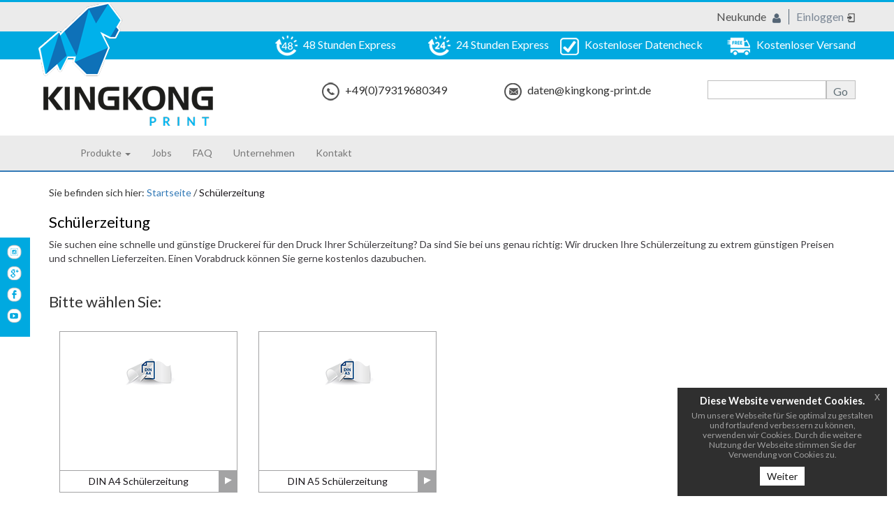

--- FILE ---
content_type: text/html; charset=UTF-8
request_url: https://www.kingkong-print.de/schuelerzeitung-bestellen,category,13395.html
body_size: 9993
content:
<!DOCTYPE html>
<html lang="de">  
	<head>
		<title>Schülerzeitung </title>
				<meta http-equiv="X-UA-Compatible" content="IE=edge">
	<meta name="viewport" content="width=device-width, initial-scale=1">
	<meta charset="utf-8"/>
	
		<!-- Facebook Pixel Code 123-->
<script>
  !function(f,b,e,v,n,t,s)
  {if(f.fbq)return;n=f.fbq=function(){n.callMethod?
  n.callMethod.apply(n,arguments):n.queue.push(arguments)};
  if(!f._fbq)f._fbq=n;n.push=n;n.loaded=!0;n.version='2.0';
  n.queue=[];t=b.createElement(e);t.async=!0;
  t.src=v;s=b.getElementsByTagName(e)[0];
  s.parentNode.insertBefore(t,s)}(window, document,'script',
  'https://connect.facebook.net/en_US/fbevents.js');
  fbq('init', '490819604634589');
  fbq('track', 'PageView');
</script>
<noscript><img height="1" width="1" style="display:none"
  src="https://www.facebook.com/tr?id=490819604634589&ev=PageView&noscript=1"
/></noscript>
<!-- End Facebook Pixel Code -->
<!--<div>hallo</div>-->

	<!-- <link href="/tpl/kingkong-print.de/css/reset.css" rel="stylesheet"> -->
		<!-- Bootstrap -->
		<link href="/tpl/kingkong-print.de/css/bootstrap.css" rel="stylesheet">
		<link rel="stylesheet" type="text/css" href="/tpl/kingkong-print.de/slick/slick.css"/>
		<link rel="stylesheet" type="text/css" href="/tpl/kingkong-print.de/slick/slick-theme.css"/>
		
		<!-- HTML5 shim and Respond.js for IE8 support of HTML5 elements and media queries -->
		<!-- WARNING: Respond.js doesn't work if you view the page via file:// -->
		<!--[if lt IE 9]>
		  <script src="https://oss.maxcdn.com/html5shiv/3.7.2/html5shiv.min.js"></script>
		  <script src="https://oss.maxcdn.com/respond/1.4.2/respond.min.js"></script>
		<![endif]-->


		<!--EU COOKIE NOTICE-->
		<link rel="stylesheet" type="text/css" href="/tpl/kingkong-print.de/js/euCookieNotice/euCookieNotice.css"/>
		
		<link  rel="shortcut icon" href="/tpl/img/favicon.png">
		<link href="/tpl/kingkong-print.de/css/style.css" rel="stylesheet">
		<link rel="stylesheet" href="/tpl/kingkong-print.de/css/media.css" />
		<link href="/rs_files/350/787/template/css/style.css" rel="stylesheet">

		<link href="https://fonts.googleapis.com/css?family=Lato" rel="stylesheet">
		<link rel="stylesheet" href="/tpl/kingkong-print.de/lib/font-awesome-4.4.0/css/font-awesome.min.css" />

		<link href="https://fonts.googleapis.com/css?family=Lato:100,100i,300,300i,400,400i,700,700i,900,900i" rel="stylesheet">
<!-- jQuery (necessary for Bootstrap's JavaScript plugins) -->
	<link href="/tpl/reseller_master/addrbook/colorbox/colorbox.css" rel="stylesheet" type="text/css">
	
	 <link rel="stylesheet" href="//code.jquery.com/ui/1.12.0/themes/smoothness/jquery-ui.css">
									<script src="//code.jquery.com/jquery-1.12.4.js"></script>
  <script src="//code.jquery.com/ui/1.12.0/jquery-ui.js"></script>
	
	<!-- <script src="https://ajax.googleapis.com/ajax/libs/jquery/1.11.3/jquery.min.js"></script> -->
	<script type="text/javascript" src="/tpl/reseller_master/addrbook/colorbox/jquery.colorbox.js"></script>
	
	
	
	
	<script src="/tpl/kingkong-print.de/js/paralaxbg.js"></script>
<script src="/tpl/kingkong-print.de/js/fm.parallaxator.jquery.js"></script>

    <script type="text/javascript">
        <!--
        function MM_openBrWindow(theURL,winName,features, myWidth, myHeight, isCenter) { //v3.0
            if(window.screen)if(isCenter)if(isCenter=="true"){
                var myLeft = (screen.width-myWidth)/2;
                var myTop = (screen.height-myHeight)/2;
                features+=(features!='')?',':'';
                features+=',left='+myLeft+',top='+myTop;
            }
            window.open(theURL,winName,features+((features!='')?',':'')+'width='+myWidth+',height='+myHeight);
        }
        //-->
    </script>
	
	
	<link href="/tpl/reseller_master/addrbook/colorbox/colorbox.css" type="text/css" rel="stylesheet">
	<!-- Fav und touch icons -->


	<link href="/tpl/kingkong-print.de/template/images/favs/fav_57x57.png" rel="apple-touch-icon-precomposed">
	<link href="/tpl/kingkong-print.de/template/images/favs/favicon.ico" type="image/x-icon" rel="shortcut icon">
	<!-- Include all compiled plugins (below), or include individual files as needed -->
	<script src="/tpl/kingkong-print.de/js/bootstrap.js"></script>
	<script src="/tpl/kingkong-print.de/js/little_help.js"></script>

	<!-- <script type="text/javascript" src="http://code.jquery.com/jquery-migrate-1.2.1.min.js"></script> -->
	<script type="text/javascript" src="/tpl/kingkong-print.de/slick/slick.min.js"></script>
	<link rel="stylesheet" href="/tpl/kingkong-print.de/vendor/dropdown/css/bootstrap-dropdownhover.min.css">
	<!-- <SCRIPT language="JavaScript" src="/tpl/reseller_master/js/little_helpers.js" type="text/javascript"></SCRIPT> -->
<script>
  (function(i,s,o,g,r,a,m){i['GoogleAnalyticsObject']=r;i[r]=i[r]||function(){
  (i[r].q=i[r].q||[]).push(arguments)},i[r].l=1*new Date();a=s.createElement(o),
  m=s.getElementsByTagName(o)[0];a.async=1;a.src=g;m.parentNode.insertBefore(a,m)
  })(window,document,'script','//www.google-analytics.com/analytics.js','ga');

  ga('create', 'UA-39981830-1', 'auto');
  

</script>

<script type="text/javascript">
	$(document).ready(function(){
		$('.addrbookLinkCB').colorbox({
			iframe:true,
			width:600,
			height:600
		});										
	});
</script>

<script>
  (function(i,s,o,g,r,a,m){i['GoogleAnalyticsObject']=r;i[r]=i[r]||function(){
  (i[r].q=i[r].q||[]).push(arguments)},i[r].l=1*new Date();a=s.createElement(o),
  m=s.getElementsByTagName(o)[0];a.async=1;a.src=g;m.parentNode.insertBefore(a,m)
  })(window,document,'script','//www.google-analytics.com/analytics.js','ga');

  ga('create', 'UA-39981830-1', 'auto');
  

</script>            <meta name="author" content="KingKong print Bad Mergentheim">
<meta name="publisher" content="KingKong druckerei">
<meta name="copyright" content="KingKong print">
<title>KINGKONG print Onlinedruckerei Bad Mergentheim Würzburg</title>

<link rel="canonical" href="www.kingkong-print.de" />
<meta property="og:title" content="KINGKONG print Onlinedruckerei Bad Mergentheim Würzburg">
<meta property="og:type" content="Website">
<meta property="og:url" content="www.kingkong-print.de">
<meta property="og:image" content="">
<meta property="og:description" content="KINGKONG print Druckerei Bad Mergentheim Würzburg, Wertheim, Osterburken, Schwäbisch Hall, Öhringen, Heilbronn, Stuttgart, Frankfurt Mannheim, ">
<meta name="twitter:card" content="summary">
<meta name="twitter:title" content="KINGKONG print Onlinedruckerei Bad Mergentheim Würzburg">
<meta name="twitter:url" content="www.kingkong-print.de">
<meta name="twitter:description" content="KINGKONG print Druckerei Bad Mergentheim Würzburg, Wertheim, Osterburken, Schwäbisch Hall, Öhringen, Heilbronn, Stuttgart, Frankfurt Mannheim, ">
<meta name="twitter:image" content="">

<meta name="page-topic" content="Onliedruckerei">
<meta name="page-type" content="Katalog Verzeichnis">
<meta name="audience" content="Alle"><meta http-equiv="content-language" content="de">
<meta name="robots" content="index, follow">
<meta name="DC.Creator" content="KingKong print">
<meta name="DC.Publisher" content="KingKong druckerei">
<meta name="DC.Rights" content="KingKong print">
<meta name="DC.Description" content="Wir bieten Ihnen eine individuelle Beratung sowie Gestaltung und Produktion aller Druckerzeugnisse. Sie können Ihre Druckdaten direkt per Mail an uns senden, persönlich in der Filiale vorbeikommen.">
<meta name="DC.Language" content="de">
<link rel="shortcut icon"
href="/reseller_files/350/787/template/favicon.ico"
type="image/x-icon" />
<meta name="msvalidate.01" content="52FEE4327069D1020FCA87F65C980182" />
<meta name="p:domain_verify" content="96c6e57aac4e611691ea7b58b36120bb"/>

<!-- Facebook Pixel Code -->
<script>
  !function(f,b,e,v,n,t,s)
  {if(f.fbq)return;n=f.fbq=function(){n.callMethod?
  n.callMethod.apply(n,arguments):n.queue.push(arguments)};
  if(!f._fbq)f._fbq=n;n.push=n;n.loaded=!0;n.version='2.0';
  n.queue=[];t=b.createElement(e);t.async=!0;
  t.src=v;s=b.getElementsByTagName(e)[0];
  s.parentNode.insertBefore(t,s)}(window, document,'script',
  'https://connect.facebook.net/en_US/fbevents.js');
  fbq('init', '540593866282146');
  fbq('track', 'PageView');
</script>
<noscript><img height="1" width="1" style="display:none"
  src="https://www.facebook.com/tr?id=540593866282146&ev=PageView&noscript=1"
/></noscript>
<!-- End Facebook Pixel Code -->
<meta name="description" content="Schülerzeitung">
<meta name="keywords" content="Schülerzeitung">
			
                <script language="javascript">
                    function bebeyond_color_change(obj, pviiColor) { //v1.1 by Project VII
                            obj.style.backgroundColor=pviiColor
                    }
                    function bb_chang_cat_row(obj) { //v1.1 by Project VII
						obj.style.backgroundColor="#f5fae1"
                    }
                    function MM_goToURL() { //v3.0
                      var i, args=MM_goToURL.arguments; document.MM_returnValue = false;
                      for (i=0; i<(args.length-1); i+=2) eval(args[i]+".location='"+args[i+1]+"'");
                    }
                    function MM_openBrWindow(theURL,winName,features, myWidth, myHeight, isCenter) { //v3.0
                      if(window.screen)if(isCenter)if(isCenter=="true"){
                            var myLeft = (screen.width-myWidth)/2;
                            var myTop = (screen.height-myHeight)/2;
                            features+=(features!='')?',':'';
                            features+=',left='+myLeft+',top='+myTop;
                      }
                      var myWindow = window.open(theURL,winName,features+((features!='')?',':'')+'width='+myWidth+',height='+myHeight);
					  myWindow.focus();
                    }
                </script>
            
	</head>
	<body>
		<header>
			 														
<div class="head_top1"></div>
<div class="row_gr f_r">
	<div class="container">
		<div class="row">
			<div class="col-md-8 col-sm-2 hidden-sx">
			
			</div>
			<div class="col-md-4 col-sm-10 col-xs-12">
				<div class="row">
					<div class="head_top_2">
												<form method="post" action="/index.htm" name="formLogin" id="form_login" class="open">
							<div id="top_1">
								<div class="trenn_cont">										
									<a href="/adresse.htm?loginonly=2">	
										<div id="kunde_new">
											<span class="font_grey font_s_16 f_l">Neukunde</span>
											<img id="user_new" src="/rs_files/350/787/template/images/user_new.png">
										</div>
									</a>	
								</div>	
								<div class="trenn_cont_1">
									 <div class="cust_cont" style="position:relative;">	
										<img id="user" src="/tpl/kingkong-print.de/img/icon_login_2.png">		
										<div class="club_login ktn_quer use_log font_gr f_l m_l_20 font_s_16" id="dropdownMenu2" data-toggle="dropdown" aria-haspopup="true" aria-expanded="true">
											Einloggen
										</div> 
								 
										<div class="dropdown-menu logdown" id="logdown" aria-labelledby="dropdownMenu1">
											
												<p class="head_log_men">
													<span class="log_txt">Benutzername</span>
												
													<input type="text" class="form-control" placeholder="E-Mail-Adresse oder Kunden-Nr." name="kundennr" id="kundennr" aria-describedby="basic-addon1">
												</p>
												<p class="head_log_men">
													<span class="log_txt">Passwort</span>
													<input type="password" class="form-control" placeholder="Passwort" name="kundenpasswort" id="kundenpasswort" aria-describedby="basic-addon1">
												</p>
												<p><input type="submit" name="kundenholensubmit" class="login_box_button" value="Einloggen >> "></p>
												<p class="log_font" style="padding-top: 12px;">
													<a href="javascript:;" class="links" onclick="javascript:window.open('pw_lost.htm','info','width=400,height=300,left=100,top=200,status' );">
													Passwort vergessen?
													</a>
												</p>		
										 </div>					 
									</div>
								</div>
								
								
							</div>
						</form>
											</div>
				</div>
			</div>
		</div>	
	</div>
</div>	
<!--  -->
<div class="row_bl f_r">
	<div class="container">
		<div class="row">
			<div class="col-md-3 hidden-sm">
			
			</div>
			<div class="col-md-9 col-sm-12 col-xs-12">
				<div class="row">
					<div class="row_bl">
						<div class="col-md-3 col-sm-3 col-xs-6 col_wh mg_7_ mg_5">
							<div class="row">
								<div class="top_center col_wh fl_r_in lh_m font_s_16 font_verkl">
									<img src="/rs_files/350/787/template/media/images/exp_48.png" class="fl_l mr_5 img_info_st">
									48 Stunden Express
									
								</div>
							</div>
						</div>
						<div class="col-md-3 col-sm-3 col-xs-6 col_wh mg_7_ mg_5">
							<div class="row">
								<div class="top_center col_wh fl_r_in lh_m font_s_16 font_verkl">
									<img src="/rs_files/350/787/template/media/images/exp_24.png" class="fl_l mr_5 img_info_st">
									24 Stunden Express
									
								</div>
							</div>
						</div>
						<div class="col-md-3 col-sm-3 col-xs-6 col_wh mg_7_ mg_5">
							<div class="row">
								<div class="top_center col_wh fl_r_in lh_m font_s_16 font_verkl">
									<img src="/rs_files/350/787/template/media/images/check.png" class="fl_l mr_5 img_info_st">
									Kostenloser Datencheck
									
								</div>
							</div>
						</div>
						<div class="col-md-3 col-sm-3 col-xs-6 col_wh mg_7_ mg_5">
							<div class="row">
								<div class="top_center col_wh fl_r_in lh_m font_s_16 font_verkl">
									<img src="/rs_files/350/787/template/media/images/lieferung.png" class="fl_l mr_5 img_info_st">
									Kostenloser Versand
									
								</div>
							</div>
						</div>
					
				
						
					</div>
				</div>
			</div>
		</div>
	</div>
</div>

<div class="container">
	<div class="row">
		<a href="http://www.kingkong-print.de/"><img src="/tpl/kingkong-print.de/img/logo.png" alt="logo" id="logo_img"></a>
	</div>
</div>

<!-- ########################################## -->


<div class="row_white f_r">
	<div class="container">
		<div class="row">
			<div class="col-md-3 hidden-sm">
			
			</div>
			<div class="col-md-9 col-sm-12 col-xs-12">
				<div class="row">
					<div class="row_bl">
						<div class="col-md-4 col-sm-5 col-xs-12 font_grey cont_top_1">
							<div class="row">
								<div class="top_center fl_r_in2 lh_m font_s_16 font_verkl pad_15_cont_1">
									<img src="/rs_files/350/787/template/media/images/tel.png" class="fl_l mr_5 img_info_st">
									+49(0)79319680349
									
								</div>
							</div>
						</div>
						<div class="col-md-4 col-sm-3 col-xs-12 font_grey cont_top_1">
							<div class="row">
								<div class="top_center fl_r_in2 lh_m font_s_16 font_verkl pad_15_cont_1">
									<img src="/rs_files/350/787/template/media/images/email.png" class="fl_l mr_5 img_info_st">
									daten@kingkong-print.de
								</div>
							</div>
						</div>
						<div class="col-md-4 col-sm-4 col-xs-12 font_grey">
							<div class="row">
								<div class="top_center fl_r_in2 lh_m font_s_16 font_verkl pad_15_cont_1 suche">
									<div id="suche" class="fl_r">
										<form name="formsearch" method="get" action="/category.htm">															
											<input type="text" name="sSuche" class="suche_input1">
											<input type="submit" name="Submit" value="Go" class="suche_input2">
										</form>
									</div>	
								</div>
							</div>
						</div>
					</div>
				</div>
			</div>
		</div>
	</div>
</div>	

<!-- #################################### -->



											<div class="main-menu">
	<div class="container">
		<nav class="navbar navbar-default">
			<div class="container-fluid">
				<!-- Brand and toggle get grouped for better mobile display -->
				<div class="navbar-header">
					<button type="button" class="navbar-toggle collapsed" data-toggle="collapse"
						data-target="#bs-example-navbar-collapse-1" aria-expanded="false">
						<span class="sr-only">Toggle navigation</span>
						<span class="icon-bar"></span>
						<span class="icon-bar"></span>
						<span class="icon-bar"></span>
					</button>
				</div>
				<!-- Collect the nav links, forms, and other content for toggling -->
				<div class="collapse navbar-collapse" id="bs-example-navbar-collapse-1">
					<ul class="nav navbar-nav ">
						<li class="dropdown">
							<a href="/tpl/kingkong-print.de/#" class="dropdown-toggle" type="button" data-toggle="dropdown"
								data-hover="dropdown" aria-haspopup="true" aria-expanded="false">Produkte <span
									class="caret"></span></a>
							<ul class="dropdown-menu fadeIn">
								<div class="col-control">
																											<li>
																														<span class="abc">A</span>
																				<a href="abschlusszeitung-bestellen,category,13391.html"
											class="elements">Abschlusszeitung</a>
									</li>
																		<li>
																				<a href="adventskalender-online-schnell-individuell-bedruckt-bestellen,category,18609.html"
											class="elements">Adventskalender</a>
									</li>
																		<li>
																				<a href="aktenordner-mit-2-loch-hebelmechanik-und-schlitz-drucken-lassen,category,14084.html"
											class="elements">Aktenordner</a>
									</li>
																		<li>
																				<a href="klapprahmen-online-drucken-lassen,category,19046.html"
											class="elements">Alu-Klapprahmen</a>
									</li>
																		<li>
																				<a href="ansteckbuttons-drucken-lassen,category,18902.html"
											class="elements">Ansteckbuttons</a>
									</li>
																		<li>
																				<a href="architektenzeichnungen-drucken-lassen,category,15139.html"
											class="elements">Architekten-Zeichnungen</a>
									</li>
																		<li>
																				<a href="aufkleber-ettiketten-drucken-lassen,category,9838.html"
											class="elements">Aufkleber & Ettiketten</a>
									</li>
																		<li>
																				<a href="rollen-etiketten-online-druckerei,category,17017.html"
											class="elements">Aufkleber Rollenetiketten</a>
									</li>
																		<li>
																														<span class="abc">B</span>
																				<a href="backlitefolie-drucken-lassen,category,9769.html"
											class="elements">Backlitefolie</a>
									</li>
																		<li>
																				<a href="werbebanner-drucken-sparen-sie-bis-zu-80-beim-druck,category,13424.html"
											class="elements">Banner Fahnen PVC</a>
									</li>
																		<li>
																				<a href="beachflag-bedrucken-lassen,category,17339.html"
											class="elements">Beachflag</a>
									</li>
																		<li>
																				<a href="bedruckte-glaeser,category,19513.html"
											class="elements">Bedruckte Gläser</a>
									</li>
																		<li>
																				<a href="bestickte-kappen-online-bestellen,category,19174.html"
											class="elements">Bestickte Kappen</a>
									</li>
																		<li>
																				<a href="bierdeckel-bedrucken-lassen,category,10108.html"
											class="elements">Bierdeckel</a>
									</li>
																		<li>
																				<a href="bloecke-drucken-lassen,category,9473.html"
											class="elements">Blöcke</a>
									</li>
																		<li>
																				<a href="bodenaufkleber-drucken-lassen,category,14128.html"
											class="elements">Bodenaufkleber</a>
									</li>
																		<li>
																				<a href="bonbon-in-wickel-extrem-guenstig-bedrucken,category,21704.html"
											class="elements">Bonbon in Wickel</a>
									</li>
																		<li>
																				<a href="briefbogen-drucken-lassen,category,9466.html"
											class="elements">Briefbogen</a>
									</li>
																		<li>
																				<a href="briefumschlaege-drucken-lassen,category,9470.html"
											class="elements">Briefumschläge</a>
									</li>
																		<li>
																				<a href="broschuere-und-magazin-drucken-lassen,category,13266.html"
											class="elements">Broschüre & Magazin</a>
									</li>
																		<li>
																				<a href="buecher-drucken-lassen,category,12529.html"
											class="elements">Bücher</a>
									</li>
																		<li>
																														<span class="abc">C</span>
																				<a href="christbaumkugeln-extrem-guenstig-online-bestellen,category,21918.html"
											class="elements">Christbaumkugeln</a>
									</li>
																		<li>
																														<span class="abc">D</span>
																				<a href="deckenhaenger-drucken,category,18092.html"
											class="elements">Deckenhänger</a>
									</li>
																		<li>
																				<a href="dextro-energy-online-bestellen,category,19191.html"
											class="elements">Dextro Energy bedruckt</a>
									</li>
																		<li>
																				<a href="exklusive-duft-lack-produkte-drucken-lassen,category,13777.html"
											class="elements">Duftlack Veredelung</a>
									</li>
																		<li>
																				<a href="durchschreibesaetze-drucken,category,9478.html"
											class="elements">Durchschreibesätze</a>
									</li>
																		<li>
																														<span class="abc">E</span>
																				<a href="ehrungen-drucken-lassen,category,20291.html"
											class="elements">Ehrungen</a>
									</li>
																		<li>
																				<a href="einlassbaender-online-drucken,category,20554.html"
											class="elements">Einlassbänder </a>
									</li>
																		<li>
																				<a href="eintrittskarten,category,9486.html"
											class="elements">Eintrittskarten</a>
									</li>
																		<li>
																				<a href="exklusive-flyer-folder-drucken-lassen,category,13574.html"
											class="elements">Exklusive Flyer & Folder </a>
									</li>
																		<li>
																														<span class="abc">F</span>
																				<a href="faltplaner-online-drucken-lassen,category,19976.html"
											class="elements">Faltplaner</a>
									</li>
																		<li>
																				<a href="fanklatsche-bedrucken-lassen,category,19896.html"
											class="elements">Fanklatschen</a>
									</li>
																		<li>
																				<a href="pflegetuecher-online-drucken-lassen,category,20547.html"
											class="elements">Feuchtpflegetücher</a>
									</li>
																		<li>
																				<a href="firmenschilder-online-drucken,category,18576.html"
											class="elements">Firmenschilder</a>
									</li>
																		<li>
																				<a href="firmenstempel-drucken-lassen,category,13567.html"
											class="elements">Firmenstempel</a>
									</li>
																		<li>
																				<a href="flaschenhaenger-drucken-lassen,category,20928.html"
											class="elements">Flaschenhänger</a>
									</li>
																		<li>
																				<a href="flyer-falzflyer,category,9839.html"
											class="elements">Flyer & Falzflyer</a>
									</li>
																		<li>
																				<a href="flyer-als-sonderform,category,14422.html"
											class="elements">Flyer Sonderformen</a>
									</li>
																		<li>
																				<a href="extrem-guenstig-folien-wiederabloesbar-drucken-lassen,category,19696.html"
											class="elements">Folie wiederablösbar</a>
									</li>
																		<li>
																				<a href="folie-drucken-lassen,category,19152.html"
											class="elements">Foliendruck</a>
									</li>
																		<li>
																				<a href="foto-geschenke-drucken-lassen,category,19359.html"
											class="elements">Foto-Geschenke</a>
									</li>
																		<li>
																				<a href="fototapeten-drucken-lassen,category,15140.html"
											class="elements">Fototapeten</a>
									</li>
																		<li>
																				<a href="freizeit-und-outdoor-extrem-guenstig-bedrucken,category,22243.html"
											class="elements">Freizeit & Outdoor</a>
									</li>
																		<li>
																				<a href="weingummi-online-drucken,category,18708.html"
											class="elements">Fruchtgummi</a>
									</li>
																		<li>
																				<a href="fruchtgummikonfekt-extrem-guenstig-bedrucken,category,22742.html"
											class="elements">Fruchtgummikonfekt</a>
									</li>
																		<li>
																														<span class="abc">G</span>
																				<a href="gastroartikel-drucken-lassen,category,19739.html"
											class="elements">Gastroartikel</a>
									</li>
																		<li>
																				<a href="geschenkband-extrem-guenstig-bedrucken,category,22442.html"
											class="elements">Geschenkband</a>
									</li>
																		<li>
																				<a href="glasdekorfolien-bestellen,category,18097.html"
											class="elements">Glasdekorfolien</a>
									</li>
																		<li>
																				<a href="grusskarten-einladungskarten,category,9485.html"
											class="elements">Gruß- & Einladungskarten</a>
									</li>
																		<li>
																														<span class="abc">H</span>
																				<a href="haftquader-haftnotizen-online-drucken,category,18736.html"
											class="elements">Haftquader / Haftnotizen</a>
									</li>
																		<li>
																				<a href="handyschutzhuelle-online-drucken,category,18678.html"
											class="elements">Handyschutzhülle</a>
									</li>
																		<li>
																				<a href="haribo-gummibaerchen-online-bedrucken,category,24385.html"
											class="elements">HARIBO Gummibärchen</a>
									</li>
																		<li>
																				<a href="hissflagen-schnell-und-preiswert,category,15252.html"
											class="elements">Hissflaggen</a>
									</li>
																		<li>
																				<a href="hochzeitskarten-drucken-lassen,category,13928.html"
											class="elements">Hochzeitskarten</a>
									</li>
																		<li>
																				<a href="hochzeitszeitungen-bestellen,category,13416.html"
											class="elements">Hochzeitszeitungen</a>
									</li>
																		<li>
																				<a href="huellen-fuer-karten-online-bestellen,category,22048.html"
											class="elements">Hüllen für Karten</a>
									</li>
																		<li>
																														<span class="abc">J</span>
																				<a href="jelly-beans-extrem-guenstig-bedrucken,category,22744.html"
											class="elements">Jelly Beans</a>
									</li>
																		<li>
																														<span class="abc">K</span>
																				<a href="kaffee-keks-extrem-guenstig-bedrucken,category,21703.html"
											class="elements">Kaffee-Keks</a>
									</li>
																		<li>
																				<a href="kalender,category,9487.html"
											class="elements">Kalender</a>
									</li>
																		<li>
																				<a href="kappen-online-bedrucken,category,28581.html"
											class="elements">Kappen</a>
									</li>
																		<li>
																				<a href="karten-zu-ostern-drucken-lassen,category,14764.html"
											class="elements">Karten zu Ostern</a>
									</li>
																		<li>
																				<a href="karten-zum-geburtstag-drucken-lassen,category,14675.html"
											class="elements">Karten zum Geburtstag</a>
									</li>
																		<li>
																				<a href="klemmbrett-online-bedrucken,category,17925.html"
											class="elements">Klemmbrett</a>
									</li>
																		<li>
																				<a href="kopierpapier-guenstig-a4,category,16310.html"
											class="elements">Kopierpapier A4</a>
									</li>
																		<li>
																														<span class="abc">L</span>
																				<a href="loseblattsammlung-online-drucken,category,17408.html"
											class="elements">Loseblattsammlung</a>
									</li>
																		<li>
																				<a href="luftballon-bedrucken,category,19405.html"
											class="elements">Luftballon</a>
									</li>
																		<li>
																														<span class="abc">M</span>
																				<a href="magnetschilder-drucken-lassen,category,13780.html"
											class="elements">Magnetschilder</a>
									</li>
																		<li>
																				<a href="mailings,category,10697.html"
											class="elements">Mailings</a>
									</li>
																		<li>
																				<a href="maklerschilder-online-drucken-lassen,category,18702.html"
											class="elements">Maklerschilder</a>
									</li>
																		<li>
																				<a href="foto-mousepad-online-druckerei,category,17659.html"
											class="elements">Mousepads inkl. Druck</a>
									</li>
																		<li>
																														<span class="abc">N</span>
																				<a href="notizbuch-online-bedrucken-lassen,category,18367.html"
											class="elements">Notizbuch</a>
									</li>
																		<li>
																														<span class="abc">P</span>
																				<a href="paketklebebaender-online-bestellen,category,24198.html"
											class="elements">Paketklebebänder</a>
									</li>
																		<li>
																				<a href="pappbecher-und-zubehoer-bestellen,category,21116.html"
											class="elements">Pappbecher & Zubehör </a>
									</li>
																		<li>
																				<a href="photo-leinwand-drucken-lassen,category,13855.html"
											class="elements">Photo-Leinwanddruck</a>
									</li>
																		<li>
																				<a href="plastikkarten,category,12255.html"
											class="elements">Plastikkarten</a>
									</li>
																		<li>
																				<a href="platzdeckchen-mit-foto-online-gestalten,category,16755.html"
											class="elements">Platzdeckchen</a>
									</li>
																		<li>
																				<a href="poster-plakate,category,9176.html"
											class="elements">Poster & Plakate</a>
									</li>
																		<li>
																				<a href="postkarten,category,9484.html"
											class="elements">Postkarten</a>
									</li>
																		<li>
																				<a href="praegezange-online-bestellen,category,24184.html"
											class="elements">Prägezangen</a>
									</li>
																		<li>
																				<a href="praesentationsmappen-bedrucken,category,9418.html"
											class="elements">Präsentationsmappen</a>
									</li>
																		<li>
																				<a href="pulmoll-fruchtbonbonmix-online-bestellen,category,19242.html"
											class="elements">Pulmoll Fruchtbonbonmix</a>
									</li>
																		<li>
																														<span class="abc">R</span>
																				<a href="rabattcoupons-online-bestellen,category,22076.html"
											class="elements">Rabattcoupons</a>
									</li>
																		<li>
																				<a href="ringbuecher-ordner,category,13308.html"
											class="elements">Ringbücher & Ordner</a>
									</li>
																		<li>
																				<a href="rubbelkarten-drucken-lassen,category,14223.html"
											class="elements">Rubbelkarten</a>
									</li>
																		<li>
																														<span class="abc">S</span>
																				<a href="schaufensterfolie-online-drucken-lassen,category,18093.html"
											class="elements">Schaufensterfolien</a>
									</li>
																		<li>
																				<a href="schilder--plattendruck,category,15829.html"
											class="elements">Schilder & Plattendruck</a>
									</li>
																		<li>
																				<a href="schluesselbander-online-bestellen,category,19153.html"
											class="elements">Schlüsselbänder bedruckt</a>
									</li>
																		<li>
																				<a href="schreibtischunterlagen,category,9518.html"
											class="elements">Schreibtischunterlagen</a>
									</li>
																		<li>
																				<a href="schuelerzeitung-bestellen,category,13395.html"
											class="elements">Schülerzeitung</a>
									</li>
																		<li>
																				<a href="snowflags-bedrucken-lassen,category,19768.html"
											class="elements">Snowflag</a>
									</li>
																		<li>
																				<a href="speisekarten-getraenkekarten,category,9448.html"
											class="elements">Speise- & Getränkekarten</a>
									</li>
																		<li>
																				<a href="speise-karten-online-bestellen,category,18909.html"
											class="elements">Speise-Karten</a>
									</li>
																		<li>
																				<a href="standfiguren-online-drucken,category,18930.html"
											class="elements">Standfiguren</a>
									</li>
																		<li>
																				<a href="sticker-boegen-online-drucken-lassen,category,19860.html"
											class="elements">Sticker-bögen</a>
									</li>
																		<li>
																				<a href="stoffbeutel-bedrucken-online-druckerei,category,16886.html"
											class="elements">Stoffbeutel</a>
									</li>
																		<li>
																				<a href="suesse-werbung-bestellen,category,19372.html"
											class="elements">Süßwaren</a>
									</li>
																		<li>
																														<span class="abc">T</span>
																				<a href="t-shirts-bedrucken,category,15876.html"
											class="elements">T-Shirts</a>
									</li>
																		<li>
																				<a href="tapetenvlies-rollen-einfach-online-bestellen,category,18920.html"
											class="elements">Tapetenvlies</a>
									</li>
																		<li>
																				<a href="bedruckte-tassen-foto,category,16668.html"
											class="elements">Tassen</a>
									</li>
																		<li>
																				<a href="taufkarten-drucken-lassen,category,13959.html"
											class="elements">Taufkarten</a>
									</li>
																		<li>
																				<a href="bedruckte-und-bestickte-textilien-und-bekleidung,category,19155.html"
											class="elements">Textilien und Bekleidung</a>
									</li>
																		<li>
																				<a href="textilspannrahmen-drucken-lassen,category,19903.html"
											class="elements">Textilspannrahmen</a>
									</li>
																		<li>
																				<a href="thekenaufsteller-tischaufsteller,category,9465.html"
											class="elements">Theken- & Tischaufsteller</a>
									</li>
																		<li>
																				<a href="thermobecher-extrem-guenstig-bestellen,category,21917.html"
											class="elements">Thermobecher</a>
									</li>
																		<li>
																				<a href="tisch-decke-online-bestellen,category,19705.html"
											class="elements">Tisch-Decke</a>
									</li>
																		<li>
																				<a href="tragetaschen-bedrucken-lassen,category,15712.html"
											class="elements">Tragetaschen</a>
									</li>
																		<li>
																				<a href="tragetaschen-drucken-lassen,category,20443.html"
											class="elements">Tragetaschen</a>
									</li>
																		<li>
																				<a href="trauerkarten-drucken-lassen,category,14010.html"
											class="elements">Trauerkarten</a>
									</li>
																		<li>
																				<a href="treuekarten-stempelkarten-drucken-lassen,category,18637.html"
											class="elements">Treuekarten</a>
									</li>
																		<li>
																				<a href="bedruckte-glaspokale-online-bestellen,category,19192.html"
											class="elements">Trophäen & Pokale</a>
									</li>
																		<li>
																				<a href="tyvek-einlassbaender-online-drucken,category,19190.html"
											class="elements">TYVEK ® Einlassbänder</a>
									</li>
																		<li>
																				<a href="tuerhaenger-drucken-lassen,category,13557.html"
											class="elements">Türhänger</a>
									</li>
																		<li>
																														<span class="abc">V</span>
																				<a href="valentinstag-geschenke,category,22350.html"
											class="elements">Valentinstagsgeschenke</a>
									</li>
																		<li>
																				<a href="vegane-baerchen-extrem-guenstig-bedrucken,category,21699.html"
											class="elements">Vegane Bärchen</a>
									</li>
																		<li>
																				<a href="veranstaltungsplakate-drucken-lassen,category,18578.html"
											class="elements">Veranstaltungsplakate</a>
									</li>
																		<li>
																				<a href="verpackungen,category,18091.html"
											class="elements">Verpackungen</a>
									</li>
																		<li>
																				<a href="visitenkarten-drucken,category,9179.html"
											class="elements">Visitenkarten</a>
									</li>
																		<li>
																														<span class="abc">W</span>
																				<a href="wahl-werbung-online-bestellen,category,19455.html"
											class="elements">Wahl-Werbung</a>
									</li>
																		<li>
																				<a href="wahlplakate,category,17958.html"
											class="elements">Wahlplakate</a>
									</li>
																		<li>
																				<a href="wahlzettel-online-bedrucken,category,24901.html"
											class="elements">Wahlzettel</a>
									</li>
																		<li>
																				<a href="weihnachtsartikel,category,22011.html"
											class="elements">Weihnachtsartikel</a>
									</li>
																		<li>
																				<a href="weihnachtskarten-drucken-lassen,category,13775.html"
											class="elements">Weihnachtskarten</a>
									</li>
																		<li>
																				<a href="werbeartikel-online-bedrucken,category,19463.html"
											class="elements">Werbeartikel</a>
									</li>
																		<li>
																				<a href="werbemittel-bestellen,category,18219.html"
											class="elements">Werbemittel</a>
									</li>
																		<li>
																				<a href="werbesysteme,category,10942.html"
											class="elements">Werbesysteme</a>
									</li>
																		<li>
																														<span class="abc">Z</span>
																				<a href="zipperdisplays-online-bedrucken,category,28882.html"
											class="elements">Zipperdisplays</a>
									</li>
																		<li>
																														<span class="abc">�</span>
																				<a href="ueberzuege-online-bestellen,category,21140.html"
											class="elements">Überzüge</a>
									</li>
																	</div>
							</ul>
						</li>
																		<li><a href="/jobs-1145.html">Jobs</a></li>
																								<li><a href="/faq-410.html">FAQ</a></li>
																								<li><a href="/unternehmen-16.html">Unternehmen</a></li>
																		<li><a href="/kontakt.htm">Kontakt</a></li>
					</ul>
				</div><!-- /.navbar-collapse -->
			</div><!-- /.container-fluid -->
		</nav>
	</div><!-- container -->
</div><!-- main menu -->			
 <!--
 <div id="soc_btns">
 	<a href="https://de-de.facebook.com/KINGKONGPRINT ">
 		<img src="/rs_files/350/787/template/images/facebook.png" class="soc_btns_img">
 	</a>
 	
 <a href="https://plus.google.com/+Kingkong-printDe">
 <img src="/rs_files/350/787/template/images/Google_plus.png" class="soc_btns_img">
 	</a>
 	<a href="https://twitter.com/KINGKONG_print">
 		
 <img src="/rs_files/350/787/template/images/twitter.png" class="soc_btns_img">
 	</a>
 	<a href="https://www.instagram.com/kingkong_print/">
 		
 <img src="/rs_files/350/787/template/images/foto.png" class="soc_btns_img">
 	</a>
 	<a href="https://ok.ru/group/54125608566909?st._aid=NavMenu_Friend_AltGroups_OpenGroup">
 		
 <img src="/rs_files/350/787/template/images/odnoklassniki.png" class="soc_btns_img">
 	</a>
 	<a href="http://www.youtube.com/c/Kingkong-printDe ">
 		
 <img src="/rs_files/350/787/template/images/youtube.png" class="soc_btns_img">
 	</a>
 </div>
 -->
 <div id="social">
 	<a href="https://www.instagram.com/kingkong_print/">
 		<img src="/rs_files/350/787/template/media/images/icon_sodial_01.png" id="soc_1">
 	</a>
 	<a href="https://plus.google.com/+Kingkong-printDe">
 		<img src="/rs_files/350/787/template/media/images/icon_sodial_02.png" id="soc_2">
 	</a>
 	<a href="https://de-de.facebook.com/KINGKONGPRINT">
 		<img src="/rs_files/350/787/template/media/images/icon_sodial_03.png" id="soc_3">
 	</a>
 	<a href="http://www.youtube.com/c/Kingkong-printDe">
 		<img src="/rs_files/350/787/template/media/images/icon_sodial_04.png" id="soc_4">
 	</a>
 </div>
		</header>
		<div class="container">
				<!------------Content1------------------->
			<div class="col-md-12 mg_tp_20">
				<div class="row">
					<div class="breadCrumb">								
						<span class="">Sie befinden sich hier:</span>									
						<a href="/">Startseite</a> /										
						 <a href="" class="dark_grey">Schülerzeitung</a> 
					</div>
				</div>						
			</div>
			<div class="col-md-12">
				<div class="row">
					<h1 class="pr_beschreibung_kategorie">
						Schülerzeitung		
					</h1>
				</div>
			</div>
			<div class="col-md-12">			
				<div class="row">
					<!------------Content------------------->
					<div class="col-md-12">
						<div class="row" >																					
							<span class="produkt_description">Sie suchen eine schnelle und günstige Druckerei für den Druck Ihrer Schülerzeitung? Da sind Sie bei uns genau richtig: <span class="ds39">Wir drucken Ihre Schülerzeitung zu extrem günstigen Preisen und schnellen Lieferzeiten. Einen </span>Vorabdruck können Sie gerne kostenlos dazubuchen.</span>										
						</div>
					</div>
					<div class="col-md-12 mg_bt_20">
						<div class="row">
							<h4 class="pr_beschreibung_kategorie_4">
								Bitte w&auml;hlen Sie:	
							</h4>
						</div>
					</div>
										<div class="col-md-12">
						<div class="row" style="margin-bottom: 20px;">
							
							<div class="col-md-3 col-sm-6">
								<div class="row_">
									<a href="Schuelerzeitung-A4-bestellen,category,13396.html">
										<div class="firstProducts"><img src='/reseller_files/350/787/warengruppen/W_13396.png' border='0'>
										</div>
										<div class="btn_arrow">
											<div class="btn_white">DIN A4 Schülerzeitung</div>
											<div class="btn_grey"><div class="triangle_r_w"></div></div>
										</div>
									</a>
								</div>
							</div>
									
							<div class="col-md-3 col-sm-6">
								<div class="row_">
									<a href="Schuelerzeitung-A5-bestellen,category,13397.html">
										<div class="firstProducts"><img src='/reseller_files/350/787/warengruppen/W_13397.png' border='0'>
										</div>
										<div class="btn_arrow">
											<div class="btn_white">DIN A5 Schülerzeitung</div>
											<div class="btn_grey"><div class="triangle_r_w"></div></div>
										</div>
									</a>
								</div>
							</div>
																					
						</div>
						<p>
							<button class="row_bl f_l btn_blue"> Zur Produkt&uuml;bersicht</button>
						</p>
					</div>
					
					
											
						<!--#########-->
										
				</div>			
			</div>		
		</div>
	<!------------//Footer--------------->
	<footer>
	<div id="footer">			
 		<div class="container">
 			<div class="row">
 				<div class="schr_pr">
 					<div class="col-md-4 col-sm-6 col-xs-12 trenn1_footer">
 						<p class="txt_tit_foot">Öffnungszeiten</p>
 						<p>						
 									<span class="grey_home ">Montag: &emsp;&emsp; 8.00 - 12.00 , 13.00 - 17.00</span>
 								<br>
 						</p>
 						<p>
 								
 									<span class="grey_home ">Dienstag: &emsp;&ensp; 8.00 - 12.00 , 13.00 - 17.00</span>
 								<br>
 						</p>
 						<p>			
 									<span class="grey_home ">Mittwoch: &emsp;&nbsp; 8.00 - 12.00 , 13.00 - 17.00</span>
 								<br>
 						</p>
 						<p>		
 									<span class="grey_home ">Donnerstag: &nbsp; 8.00 - 12.00 , 13.00 - 17.00</span>
 								<br>
 						</p>
 <p>		
 									<span class="grey_home ">Freitag: &emsp;&emsp;&nbsp; 8.00 - 12.00 , 13.00 - 17.00</span>
 								<br>
 						</p>
 					</div>
 					<div class="col-md-2 col-sm-6 col-xs-12 trenn1_footer">
 						<p class="txt_tit_foot">Zahlarten</p>
 						<p class="">		
 								<a href="/Zahlarten-Vorkasse.html ">
 																			
 									<img src="/rs_files/350/787/template/media/images/v0rkasse.png" alt="king-kong" class="img_foot" width="180" height="40">
 								</a>
 						
 						</p>
 						<p class="">	
 								<a href="/Sofortberweisung.html ">
 																	
 									<img src="/rs_files/350/787/template/media/images/sof0rt.png" alt="king-kong" class="img_foot" width="150" height="37">
 								
 								</a>
 						</p>
 						<p class="">	
 								<a href="/PayPal.html">
 									<img src="/rs_files/350/787/template/media/images/payp01.png" alt="king-kong" class="img_foot" width="150" height="31">
 								</a>
 						
 					</div>
 					<div style="padding-left: 40px;" class="col-md-3 col-sm-6 col-xs-12 trenn1_footer">
 						<p class="txt_tit_foot">Rechtliches</p>
 						<p class="">		
 								<a href="/AGB.html ">
 																			
 									<span class="grey_home ">AGB</span>
 								</a><br>
 						</p>
 						<p class="">	
 								<a href="/Wiederrufsbelehrung.html">
 																			
 									<span class="grey_home ">Wiederrufsbelehrung</span>
 								</a><br>
 						</p>
 						<p class="">	
 								<a href="/Datenschutz.html ">
 																				
 									<span class="grey_home ">Datenschutz</span>
 								</a><br>
 						</p>
 						<p class="">	
 								<a href="/Impressum.html ">
 																			
 									<span class="grey_home ">Impressum</span>
 								</a><br>
 						</p>
 					</div>
 					<div class="col-md-3 col-sm-6 col-xs-12 trenn1_footer">
 						<p class="txt_tit_foot">Informationen</p>
 						<p class="">		
 								<a href="https://kingkong-print.de/kontakt.htm">
 									<img src="/rs_files/350/787/template/media/images/adresse1.png" alt="king-kong" class="img_foot" width="22" height="26">										
 									<span class="grey_home ">KINGKONG beim &Ouml;lsteg 4<br>D - 97980 Bad Mergentheim</span>
 								</a><br>
 						</p>
 						<p class="">	
 								
 									<img src="/rs_files/350/787/template/media/images/tel1.png" alt="king-kong" class="img_foot" width="22" height="22">										
 									<span class="grey_home ">+49(0)7931 9680 349</span>
 								</a><br>
 						</p>
 						<p class="">	
 								
 									<img src="/rs_files/350/787/template/media/images/fax1.png" alt="king-kong" class="img_foot" width="22" height="22">										
 									<span class="grey_home ">+49(0)7931 932 891</span>
 								</a><br>
 						</p>
 						<p class="">	
 								<a href="https://kingkong-print.de/kontakt.htm">
 									<img src="/rs_files/350/787/template/media/images/letter1.png" alt="king-kong" class="img_foot" width="22" height="20">				
 									<span class="grey_home ">daten@kingkong-print.de</span>
 								</a><br>
 						</p>
 					</div>
 				</div>					
 			</div>
 			<div class="container">
 				<p class="grey_home  fs_12 center mt_20">Copyright &copy; KINGKONG-print. Alle Rechte vorbehalten</p>
 			</div>
 		</div>
 		
 	</div>
</footer>
<script src="/tpl/kingkong-print.de/vendor/dropdown/js/bootstrap-dropdownhover.min.js"></script>
<!--EU COOKIE NOTICE-->

<script src="/tpl/kingkong-print.de/js/euCookieNotice/euCookieNotice.js"></script>

<script>
    
    $(document).ready( function() {
        if ($(".eupopup").length > 0) {
            $(document).euCookieLawPopup().init({
                'cookiePolicyUrl' : '/datenschutz.htm',
                'popupTitle' : 'Diese Website verwendet Cookies.',
                'popupText' : 'Um unsere Webseite für Sie optimal zu gestalten und fortlaufend verbessern zu können, verwenden wir Cookies. Durch die weitere Nutzung der Webseite stimmen Sie der Verwendung von Cookies zu.',
                'buttonContinueTitle' : 'Weiter',
                'buttonLearnmoreTitle' : 'Mehr erfahren',
                'agreementExpiresInDays' : 365
            });
            
                        
                $('.eupopup-button_2').hide();
            
                        
        }
    });

    $(document).bind("user_cookie_consent_changed", function(event, object) {
        console.log("User cookie consent changed: " + $(object).attr('consent') );
    });
    
</script>

<div class="eupopup eupopup-bottomright"></div>
	<script type="text/javascript">
		$('.responsive').slick({
		  dots: true,
		  infinite: false,
		  speed: 300,
		  slidesToShow: 7,
		  slidesToScroll: 5,
		  responsive: [
			{
			  breakpoint: 1024,
			  settings: {
				slidesToShow: 7,
				slidesToScroll: 5,
				infinite: true,
				dots: false
			  }
			},
			{
			  breakpoint: 600,
			  settings: {
				slidesToShow: 2,
				slidesToScroll: 2
			  }
			},
			{
			  breakpoint: 480,
			  settings: {
				slidesToShow: 1,
				slidesToScroll: 1
			  }
			}
			// You can unslick at a given breakpoint now by adding:
			// settings: "unslick"
			// instead of a settings object
		  ]
		});
	</script>

		
	</body>
</html>

--- FILE ---
content_type: text/css
request_url: https://www.kingkong-print.de/tpl/kingkong-print.de/css/style.css
body_size: 8608
content:
body, html{
    font-family: 'Lato', sans-serif;
}
.head_top1{
    border-top: 3px solid #337ab7;
    border-top-width: 3px;
    border-top-style: solid;
    border-top-color: rgb(0, 169, 224);
}
.suche_input1{
    border: 1px solid #bebebe;
    color: #606f76;
    border-radius: 0px;
    height: 27px;
    width: 80%;
    float: left;
}
.suche_input2{
    border: 1px solid #bebebe;
    color: #606f76;
    border-radius: 0px;
    height: 27px;
    width: 20%;
    float: left;
}
.heigthKK{
	height: 40px;
}
.col_wh{
	color:white;
}
.row_gr{
	background-color: #ebebeb;
}
.mg_5{
    margin-top: 5px;
    margin-bottom: 5px;
}
.row_bl{
	background-color:#337ab7;
}
.font_s_12 {
	font-size: 12px;
}
#top_1 {
    float: right;
    margin-top: 20px;
}
.mt_5{
	margin-top: 5px;
    display: inline-block;
}
.link1 {
    font-size: 11px;
    float: left;
    margin-top: 3px;
    color: #546575;
}
#kunde_new {
    color: #515151;
    font-size: 14px;
}
.triangle_r{
	width: 0;
	height: 0;
	border-style: solid;
	border-width: 5px 0 5px 10px;
	border-color: transparent transparent transparent #70b638;
}
.anm_tr{
	float: left;
    margin-top: 5px;
    margin-right: 2px;
}
.trenn_cont {
    padding: 0px 5px;
    text-align: center;
    float: left;
    margin-right: 10px;
    border-right: 1px solid #546575;
}
.img_anmelden{
	width: 0;
    height: 0;
    border-style: solid;
    border-width: 15px 60px 0 60px;
    border-color: #70b638 transparent transparent transparent;
	display:inline-block;
}
.in_anm{
    width: 120px;
    font-size: 12px;
    padding: 3px 8px;
    border: 1px solid #ccc;
    border-radius: 2px;
    text-align: center;
    color: #000;
}
.mr_5{
	margin-right:5px;
}
.font_s_14{
	font-size: 14px;
}
.fl_r{
	float:right;
}
#anmelden {
    margin-top: 5px;
}
.height_anm:hover{
    background-color: #e2f5fb;
}
#top_2{
	float:right;
}
.font_gr{
	color: #7b8795;
}
.font_green {
    color: #70b638;
}
#suche {

}
.head_top2 {
    margin-top: 10px;
    margin-bottom: 10px;
}
.head_top2 img{

}
.trenn_cont_1 {
	float: left;
    cursor: pointer;
}
.db_rh {
    float: right;
}
.icons_bild {
    float: left;
	margin-right:10px;
}
.icons_text {
    float: left;
    margin-top: 0px;
    color: #4E5568;
    font-size: 14px;
    width: 90px;
}
.icons_text:hover {
    color: #009EE0;
}
#versand {
    width: 145px;
}
#express {
    width: 156px;
}
#datencheck {
    width: 183px;
}
#menu {

}
.info_menu {
    margin-bottom: 25px;
}

.info_menu li{
	display: inline-block;
    margin-top: 5px;
    margin-right: 5px;
    margin-left: 5px;
    margin-bottom: 5px;
}
#logo_img{
    max-width: 100%;
}
.md_t_10{
margin-top:10px;
}
.marg_top_20{
margin-top:20px;
}
.inl_b{
    display: inline-block;
}
.btn_info_1{
    border: none;
	border: medium none;
    background-color: transparent;
    font-size: 61px;
    color: #046EAD;
	outline:none;
	
}
.btn_info_1:hover{
    color: #EC7405;
}
.menu_button_on{
    color: #337ab7;
    padding: 8px 15px 0;
    border: medium none;
    font-size: 26px;
    outline: none;
    background-color: #ebebeb;
}
.menu_navig{
	color:#fff;
}
.menu_navig ul{
    margin: 0;
    padding: 0;
    list-style-type: none;
    float: left;
}
.menu_navig ul li{
	display: inline-block;
}
.menu_navig a{
    color: #515151;
    padding: 7px 15px 3px 20px;
    display: block;
    font-size: 17px;
    text-align: left;
}
.menu_navig a:hover{
	color: #fff;
    text-decoration: none;
    background-color: #337ab7;
}
.jmenu_active {
    text-decoration: none;
    color: #fff !important;
    background-color: #337ab7;
}
#slider_top{
    background-color: #ebebeb;
/*     background-image: -webkit-linear-gradient(left, rgba(0, 0, 0, .0001) 0%, rgb(173, 184, 194) 100%);
    background-image: -o-linear-gradient(left, rgba(0, 0, 0, .0001) 0%, rgba(0, 0, 0, .5) 100%);
    background-image: -webkit-gradient(linear, left top, right top, from(rgb(174, 183, 193)), to(rgba(0, 0, 0, .5)));
    background-image: linear-gradient(to right, rgba(210, 219, 229, 0.77) 0%, rgb(163, 173, 183) 100%);
    filter: progid:DXImageTransform.Microsoft.gradient(startColorstr='#00000000', endColorstr='#80000000', GradientType=1);
    background-repeat: repeat-x; */
}
.drop_main{
	margin-top: -5px !important;   
	width: 600px;
	
}
.carousel-indicators li {
    display: inline-block;
    cursor: pointer;
    background-color: #ffffff;
    border: 0px;
    width: 25px;
    height: 25px;
    border-radius: 13px;
}
.carousel-indicators .active {
    background-color: #337ab7;
    display: inline-block;
    position: relative;
	    width: 25px;
    height: 25px;
    border-radius: 13px;
}
.carousel-indicators {
    /* top: 99%; */
    bottom: 0px;
    left: 0px;
    margin-left: 0px;
    width: 100%;
    float: left;
}
.border_grey {
    border: 1px solid #d4d3d3;
}
.border_grey_left {
    border-left: 1px solid #d4d3d3;
}
.border_grey_right {
    border-right: 1px solid #d4d3d3;
}
.pad_t_15{
	padding-top:15px;
}
.border_grey_top{
  border-top: 1px solid #d4d3d3;
}
.border_grey:hover {
    -webkit-box-shadow:  0px -1px 10px #337ab7;
    -moz-box-shadow: 0px -1px 10px #337ab7;
        box-shadow: 0px -1px 10px #337ab7;
    -webkit-transition: box-shadow 0.9s;
    -moz-transition: box-shadow 0.9s;
    -o-transition: box-shadow 0.9s;
    -ms-transition: box-shadow 0.9s;
    transition: box-shadow 0.9s;
    text-decoration: none;
}
.carousel-control.right {
    left: auto;
	right: 0;
    background-image: none;
}
.carousel-control.left {
    right: auto;
    left: 0;
    background-image: none;
}
.item{
	
    width:100%;
/*     height:400px; */
	white-space: nowrap;
    text-align: center;
}
.item > a{
    display: inline-block;
    height: 100%;
    vertical-align: middle;
}
.item > a > img {
    background: #ebebeb;
    vertical-align: middle;
    /* max-height: 400px; */
    /* width: 100%; */
    height: auto;
}
ul#left_menu {
    background-color: #EFEFEF;
    margin-top: 20px;
    list-style-type: none;
    padding: 14px;
    line-height: 2;
    font-size: 17px;
    font-weight: bold;
}
#my_carusel {
    margin-top: 25px;
}
div#social {
    position: fixed;
    margin-top: 94px;
    z-index: 999;
    width: 43px;
    left: 0px;
    background-color: #337ab7;
    padding: 10px;
}
div#social img{
    margin-bottom:10px;
	  cursor: pointer;
}
.warengruppe a {
    color: #52586A;
}
.schr_pr{

}
.trans_gr{
	
}
.nr_scritt {
    font-size: 48px;
    display: inline-block;
    vertical-align: middle;
    color: #6B7A88;
    float: left;
    width: 35px;
}
.img_foot{
    float: left;
    margin-right: 10px;
}
.slick-next:before {
    content: '';
}
.slick-prev:before {
    content: '';
}
.slick-slide img {
    display: block;
    margin-left: 36px;
}
.slick-slide {
    text-align: center;
    cursor: pointer;
}
#nur_4_schritte{
    background-color: #009ee1;
    color: #fff;
    padding: 10px 11px;
    margin-top: 20px;
}
.title_posit{
    padding: 10px 0px;
	margin-top:20px;
}
.font_tit_inh{
	text-transform: uppercase;
	font-size: 19px;

}
.font_w{
	color:#fff;
}
.tit_2{
	font-size: 14px;
}
#kaffee{
    background-image: url(../img/kaffee.png);
    padding: 30px;
}
.txt_schritte {
	font-size: 15px;
    color: #6B7A88;
    float: left;
    margin-top: 10px;
}
.txt_pr {
    background-color: rgba(255, 255, 255, 0.8);
    padding: 10px;
    margin-bottom: 10px;
    width: 97%;
    float: left;
}
#service_vorteil {
    background-color: #e3007a;
    color: #fff;
    padding: 10px 11px;
}

.txt_schritte_1 {
    color: #7b8694;
}
#lkw {
    background-image: url(../img/lkw.png);
    padding: 30px;
}
.icon_right{
    float: right !important;
}
.txt_schritte_up {
    font-size: 15px;
    color: #6B7A88;
    float: left;
    margin-top: 10px;
    text-transform: uppercase;
}
#hight_qualit {
    background-color: #fbbb00;
    padding: 10px 11px;
	color: #000000;
}
.font_bl{
	color: #000000;
}
#hight_qualit_body {
    background-image: url(../img/maschine.png);
    padding: 30px;
}
#footer_1{
	background-color: #1a171b;
    padding: 10px 11px;
}
#footer_2{
	background-color: #e5eef5;
    padding: 10px 11px;
}
#footer_3{
	  padding: 10px 11px;
}
.txt_footer_3{
    color: #6B7A88;
    font-size: 12px;
}

.ab_r_l{
    padding: 0px 6px;	
}
.f3_left {
    float: left;
}
.f3_right {
    float: right;
}
.produkt_description{
    color: #3c3a3e;
    margin-bottom: 30px;
    display: inline-block;
}
.produkt_description_of{
	color: #4E5568;
    margin-bottom: 17px;
    text-align: justify;
}
.cont_ware{
    width: 95%;
    float: left;
    background-color: #dbe0e5;
    margin-bottom: 10px;
}
.body_container{
}
.w_50{
	width:50%;
}
#pr_left {
    background-color: #ffffff;
    margin-top: 11px;
    margin-bottom: 20px;
    display: inline-block;
    border-top: 1px solid #70b638;
}
.txt_Druckshop {
    font-size: 20px;
    text-transform: uppercase;
    padding: 17px 0px 10px 14px;
    float: left;
    width: 100%;
    color: #606f76;
}
#pr_left ol{
    float: left;
    margin-top: 18px;
    padding-left: 20px;
}
.ebeneeins {
    line-height: 2.3;
    padding: 0px 3px;
    float: left;
    width: 95%;
    font-size: 12px;
    border: 1px solid transparent;
}
.ebeneeins:hover{
    border: 1px solid #70b638;
}
.ebeneeins a{
    color: #1a171b;
    float: left;
}
/* .ebeneeins a:before {
	-webkit-transform: translateX(10px);
    transform: translateX(10px);
    pointer-events: none;
    position: absolute;
    z-index: -1;
    content: '';
    border-style: solid;
    -webkit-transition-duration: 0.3s;
    transition-duration: 0.3s;
    -webkit-transition-property: transform;
    transition-property: transform;
    top: calc(50% - 10px);
    right: 0;
    border-width: 10px 0 10px 10px;
    border-color: transparent transparent transparent #e1e1e1;
} */
.ebeneeins a:hover{
   text-decoration: none;
}
.content_faq{
	 display: none;
	     padding: 10px 0px;
}
.bg_blue {
    background-color: #337ab7 !important;
    color: #fff !important;
    
}
.eintrag{
    background-color: #f7f7f7;
    color: #000;
    padding: 3px 0px 3px 15px;
    font-size: 15px;
    cursor: pointer;
}
.ar_nav{
    float: left;
    width: 8px;
    height: 8px;
    background-repeat: no-repeat;
    margin-top: 8px;
    margin-right: 5px;
    margin-left: 2px;
    width: 0px;
    height: 0px;
    -webkit-transform: rotate(360deg);
    border-style: solid;
    border-width: 4.5px 0 4.5px 7px;
    border-color: transparent transparent transparent #546473;
}
.ar_nav2{
	float: left;
    width: 8px;
    height: 8px;
    background-repeat: no-repeat;
    margin-top: 12px;
    margin-right: 5px;
    margin-left: 2px;
	width: 0px;
	height: 0px;
	-webkit-transform:rotate(360deg);
	border-style: solid;
	border-width: 7px 4.5px 0 4.5px;
	border-color: #71b53a transparent transparent transparent;
}
.ar_nav3{
    float: left;
    width: 8px;
    height: 8px;
    background-repeat: no-repeat;
    margin-top: 8px;
    margin-right: 5px;
    margin-left: 2px;
    width: 0px;
    height: 0px;
    -webkit-transform: rotate(360deg);
    border-style: solid;
    border-width: 4px 0px 4px 7px;
    border-color: transparent transparent transparent #f39718;
}
.ar_nav_:hover{
    background-image: url(/rs_files/350/172/template/images/nav_1.png);
}
.ebenezwei {
    line-height: 2.3;
    padding: 0px 7px;
    float: left;
    width: 100%;
     font-size: 12px;
}
.ebenezwei a {
    color: #1a171b;
}
.ebenezwei:hover{
    background-color: #7b8795;
    color: #fff;
}
.ebenezwei a:hover{
   text-decoration: none;
    color: #fff;
	background-color: #7b8795;
}
.ebenedrei {
line-height: 2.3;
    padding: 0px 0px 0px 19px;
    float: left;
    width: 100%;
    font-size: 12px;
}
.ebenedrei:hover{
    background-color: #7b8795;
    color: #fff;
 /*    background-image: url(/rs_files/350/172/template/images/nav_left_hover.png);
    background-repeat: no-repeat; */
}
.ebenedrei a{
    color: #1a171b;
    float: left;
}
/* .ebeneeins a:before {
	-webkit-transform: translateX(10px);
    transform: translateX(10px);
    pointer-events: none;
    position: absolute;
    z-index: -1;
    content: '';
    border-style: solid;
    -webkit-transition-duration: 0.3s;
    transition-duration: 0.3s;
    -webkit-transition-property: transform;
    transition-property: transform;
    top: calc(50% - 10px);
    right: 0;
    border-width: 10px 0 10px 10px;
    border-color: transparent transparent transparent #e1e1e1;
} */
.ebenedrei a:hover{
    text-decoration: none;
    color: #fff;
	background-color: #7b8795;
}
.bg_col {
    padding: 15px;
}
.content-inn h3{
	text-transform: uppercase;
}
.bg_cont{
    background-color: #fff;
    /* display: inline-block; */
    margin-top: 22px;
    padding: 10px;
}
.bg_cont_det{
    border: 1px solid #337ab7;
    margin-top: 10px;
    display: inline-block;
    width: 100%;
    padding: 10px;
    margin-bottom: 10px;
}
.pad_10{
	 padding: 10px;
}
.firstProducts {
    text-align: center;
    color: #1a181c;
    min-height: 200px;
    -moz-box-shadow: none;
    -moz-transition: box-shadow 1s;
    -o-transition: box-shadow 1s;
    -ms-transition: box-shadow 1s;
    border: 1px solid #a3a3a4;
}
.firstProducts:hover {

}
.btn_arrow {
    width: 100%;
    display: inline-block;
    border: 1px solid #a3a3a4;
    border-top: 0px;
}
.minus:before {
    content: "-";
}
.minus {
    color: #fff;
    float: right;
    background-color: #515151;
    margin-right: 10px;
    border-radius: 15px;
    line-height: 1;
    text-align: center;
    width: 18px;
    height: 18px;
    margin-top: 1px;
    font-weight: bold;
}
.plus:before {
    content: "+";
}
.plus {
    color: #337ab7;
    float: right;
    background-color: #ffffff;
    margin-right: 10px;
    border-radius: 15px;
    line-height: 1;
    text-align: center;
    width: 18px;
    height: 18px;
    margin-top: 1px;
    font-weight: bold;
}
.btn_arrow:hover {
    width: 100%;
    display: inline-block;
    border-top: 0px;
}
.productLongTitle{
    display: inline-block;
    width: 100%;
    -webkit-box-shadow: inset -2px 1px 43px -11px rgba(0,0,0,0.48);
    -moz-box-shadow: inset -2px 1px 43px -11px rgba(0,0,0,0.48);
    box-shadow: inset -2px 1px 43px -11px rgba(96, 111, 118, 0.83);
    padding: 10px;
}
.row_1 a:hover {
	text-decoration:none;
	color: #009EE0;
	font-size: 12px;
}
.firstProducts span{
    font-size: 11px;
}
.firstProducts span:hover {

}
/* +++++++++++++++++++++++++++++++++++++++++++++++ */


/* +++++++++++++++++++++++++++++++++++++++++++++++++ */
.firstProducts img{
    margin-top: 10px;
    margin-bottom: 4px;
}
.productArtikel {
    display: inline-block;
}
.btn_kalk{
    background-color: #337ab7;
    color: #FFFFFF;
}
.btn_kalk:hover{
    background-color: #606f76;
    color: #fff;
}
.productLongTitle {
    font-size: 15px;
    color: #606f76;
    margin-top: 0px;
	margin-bottom: 0px;
}
.bild_kalk {
    padding: 0px 10px;
}
.tenPT{
    width: 100%;
    line-height: 1.7;
}
.sidebarBoxFooter {
    text-align: right;
}
.listbox_area {
    border: 1px solid #cccccc;
    margin-bottom: 15px;
    width: 100%;
    padding-left: 7px;
    height: 24px;
}
.select{
	width: 100%;
	background-color: #f9f9f9;
}
#reference-field{

}
.info_btn {
    border: none;
    width: 22px;
    height: 22px;
    color: #fff;
    background-color: #337ab7;
    float: right;
    outline: none;
    text-align: center;
    cursor: pointer;
    margin-bottom: 2px;
    font-weight: bold;
    padding-top: 0px;
    border-radius: 15px;
}
.info_btn:hover{
    background-color: #606f76;
}
.mg_bt_10{
	margin-bottom:10px;
}
.mg_tp_10{
	margin-top:10px;
}
.mg_tp_20{
	margin-top:20px;
}

.mg_tp_20_prod{
	margin-top:20px;
}
.mg_tp_40 {
    margin-top: 40px;
}
.mg_tp_50 {
    margin-top: 50px;
}
.mg_tp_30{
	margin-top:30px;
}
.mg_left{
	margin-left:10px;
}
.mb_20{
	margin-bottom: 20px;
}
.magenta{
    color: #606f76;
}
.fs_12{
	font-size:12px;
	
}
.cen{
color: #337ab7;
}
.fl_right{
	float:right;
}
.link{
color: #337ab7;
    text-decoration: underline;
}
.link:hover{
    color: #f49719;
}
.button_r{
    float: right;
}
.loginBody {
    width: 50%;
    margin-left: 23%;
}
.jmenu_active {
    text-decoration: none;
    color: #fff !important;
    background-color: #337ab7;
}
.ln_1px_blue{
	    border-bottom: 2px solid #337ab7;
}
.slick-next {
    right: -25px;
    background-image: url(../img/arrow-right.png);
    width: 30px;
    height: 37px;
    background-repeat: no-repeat;
}
.slick-next:hover {
    background-image: url(../img/arrow-right.png);
	    background-repeat: no-repeat;
}
.slick-prev {
    left: -25px;
	background-image: url(../img/arrow-left.png);
    width: 30px;
    height: 37px;
    background-repeat: no-repeat;
}
.slick-prev:hover {
	background-image: url(../img/arrow-left.png);
	    background-repeat: no-repeat;
}
.slick-dots li button:before {
    font-family: 'Lato', sans-serif;
    font-size: 6px;
    line-height: 20px;
    position: absolute;
    top: 0;
    left: 0;
    width: 10px;
    height: 10px;
	content:'';
	background-image: url(../img/btn_carusel.png);
    text-align: center;
    opacity: .25;
    color: black;
    -webkit-font-smoothing: antialiased;
    -moz-osx-font-smoothing: grayscale;
}
#img_tel_an{
	width: 30px;
}
.anp_img{
    font-size: 25px;
    color: #1A171A;
}
.green_home{
	color:#70b638
}
.grey_home{
	color:#515151;
}
.pr_beschreibung {
    text-align: center;
    display: inline-block;
    padding: 8px 25px;
    background-color: #337ab7;
    color: #fff;
    font-size: 25px;
}
.pad_15{
	padding:15px;
}
.mg_bt_20{
	margin-bottom:20px;
}
.mg_bt_40 {
    margin-bottom: 40px;
}
.mg_bt_60 {
    margin-bottom: 60px;
}
.mg_tp_60{
	margin-top:60px;
}
.w_100{
	 width: 100%;
}
.pr_beschreibung_1 {

}
.pd_title{

}

.center{
	text-align:center;
}
.border_blue {
    border: 1px solid #70b638;
}
.info_txt{
	font-size:12px;
}
.btn_blue{
    color: #fff;
    font-size: 17px;
    padding: 5px 20px;
    border: none;
    border-radius: 3px;
}
.btn_blue:hover{
    background-color: #a3a3a4;
}

.btn_white{
    width: 89%;
    color: #1a171b;
    border: 1px solid #ffa;
    float: left;
    font-size: 14px;
    border: 0px;
    padding: 5px 0px;
    text-align: center;
}
.btn_white:hover{
/*     background-color: #337ab7; */
/*     color: #fff; */
}
.btn_green:hover {
    background-color: #606f76;
}
.btn_grey {
    width: 26px;
    height: 30px;
    float: right;
    background-color: #a3a3a4;
}
.btn_grey:hover{
    background-color: #337ab7;
}
.img_ware_2 {
    padding: 9px 20px;
    float: left;
}
.img_ware_2:hover {
    background-color: #edf1e9;
}
.triangle_r_w{
    width: 0;
    height: 0;
    border-style: solid;
    border-width: 4px 0 6px 10px;
    border-color: transparent transparent transparent #ffffff;
    margin-top: 9px;
    margin-left: 9px;
}
.green_line{
    border-top: 1px solid #70b638;
    float: left;
    width: 100%;
    margin-top: 17px;
    margin-bottom: 10px;
}
div#anspPart {
    margin-top: 10px;
}
.ft_title {
    background-color: #606f76;
    padding: 12px;
    color: #fff;
    font-size: 15px;
    border-right: 1px solid #fff;
    height: 45px;
}
.ft_cont {
    background-color: #c9c9c9;
    padding: 15px;
    border-right: 1px solid #fff;
    float: left;
    width: 100%;
}
.h_80{
    height: 80px;
}
.h_2{
	height: 150px;
}
a.ft_links {
    font-size: 12px;
    color: #606f76;
    float: left;
    line-height: 1.8;
}
a.ft_links1 {
    font-size: 12px;
    color: #606f76;
    line-height: 1.8;
}
.ln_ort{
    border-right: 1px solid #606f76;
    float: left;
    padding: 0px 8px;
    margin-bottom: 6px;
}
.activeNavPoint{
	border: 1px solid #70b638;
}
.bg_col-cat_2{
    float: left;
    margin-top: 20px !important;
    border: 1px solid #337ab7;
    width: 100%;
}
#breadcr {
margin-top: 15px;
    width: 100%;
}
.title{
    font-size: 22px;
    color: #606f76;
}
.bk_det {
    color: #515151;
    padding: 0px 0px 15px 15px;
    float: left;
    width: 100%;
    font-size: 17px;
    font-weight: bold;
}
select {
    -webkit-appearance: none;
    -moz-appearance: none;
    appearance: none;
    border: none;
    border-radius: 0;
    font-size: 1em;
    width: 100% background-color: white;
    background-image: url('/rs_files/350/787/template/media/images/select.png');
    background-position: right;
    background-repeat: no-repeat;
    padding-right: 35px;
}
.bg_cont_2 input{
	font-weight:bold;
	font-size:16px;
}
#infoe {
    background-color: #70b638;
    padding: 5px 6px;
    color: #fff;
    border-right: 1px solid #fff;
    float: left;
    font-size: 12px;
    border: 0px;
    float: right;
    margin-bottom: 20px;
}
#infoe:hover {
    background-color: #546575;
}
#gesamt_brutto {
    background-color: #337ab7;
    padding: 7px 12px;
    display: inline-block;
    width: 94%;
    color: #fff;
    margin-left: 15px;
}
.totalPriceSidebar {
	float: right;
    font-size: 16px;
}
#angebot {
    margin-top: 10px;
    margin-bottom: 10px;
    float: left;
}

#img_angebot {
     float: left;
    margin-right: 10px;
}
.btn_angebot {

}
.btn_angebot:hover {
    color: #546575;
}
#gutscheincode {
    margin-bottom: 10px;
}
#liefertermin {
    display: inline-block;
    background-color: #ebebeb;
    margin-top: -10px;
    padding: 14px;
    line-height: 1.5;
    min-height: 273px;
}
.schr_1{
	    font-size: 15px;
    font-weight: bold;
    margin-top: 19px;
    margin-bottom: 0px;
    color: #536474;
}
.pad_20{
	    padding: 20px;
}
.pr_beschreibung_2 {
    padding: 10px;
}
#dl_header_direct img{
    float: left;
    margin-top: 7px;
    margin-left: 15px;
}
#dl_header_later img{
    float: left;
    margin-top: 7px;
    margin-left: 15px;
}
#pap_auf{
    float: left;
    font-size: 20px;
}
#an_adresse{
    width: 124px;
    float: right;
    margin-bottom: 10px;
    margin-right: 10px;
}
#table_zahlung{
	width:50%;
	
}
.bg_cont_1 {
    margin-top: 15px;
    display: inline-block;
    width: 100%;
}
.hr_adresse {
    border: 1px dashed #337ab7;
}
.btn_green_1{
	    background-color: #70b638;
    padding: 5px 6px;
    color: #fff;
    border-right: 1px solid #fff;
    float: left;
    font-size: 12px;
    border: 0px;
}
.white {
    color: #606f76;
    background-color: #fff;
    padding: 5px 7px;
}
.white a{
    color: #606f76;
}
.gr_1{
	color: #606f76;
    background-color: #d9d9d9;
    padding: 5px 7px;
}
.gr_2{
	color: #fff !important;
    background-color:  #606f76;
    padding: 5px 7px;
}
.kunden_aendern{
}
.tit_1{
	    font-size: 24px;
}
#btn_anm {
    border: none;
    background-color: #337ab7;
    width: 100%;
    padding: 7px;
    background-image: url(/rs_files/350/795/template/media/images/logout.png);
    background-position: 5px;
    background-repeat: no-repeat;
    color: #fff;
    font-size: 12px;
}
#btn_anm:hover{
    background-color: #0a72b5;
}
#btn_anm_1{
	display:none;
}
.ohne_ramen{
	border:0px !important;
	padding: 0px 3px 0px 7px !important;
}
#home-tab {
    color: #546575;
    font-size: 17px;
}
.nav-tabs {
    border: 2px solid #6fb637;
}
.active{
	//background-color:#6fb637;
}
.nav-tabs > li.active > a, .nav-tabs > li.active > a:hover, .nav-tabs > li.active > a:focus {
    color: #fff !important;
    cursor: default;
    background-color: #6fb637;
	border:0px;
}
.nav-tabs > li > a {
    border: 0px;
    border-radius: 0px;
}
.nav > li > a:hover, .nav > li > a:focus {
    text-decoration: none;
    background-color: #dbedcd;
}
.nav-tabs > li > a {
    margin-right: 0px;
}
.nav-tabs > li {
    float: left;
    margin-bottom: -1px;
    text-align: center;
    font-weight: bold;
    width: 50%;
}
.tabs_berechnung{
	margin-top:15px;
}
#profile-tab{
    font-weight: bold;
    font-size: 17px;
    color: #606f76;
}
.top_logged{
	margin-top:15px;
}
.bg_cont_2 {
    display: inline-block;
    width: 85%;
    margin-left: 30px;
}
#zus_tbl{
	width:70%;  margin-bottom: 10px;
}
#rechteck{
    width: 200px;
    height: 100px;
    border: 1px dashed #546575;
    background-color: #fff;
}
.btn_preis_berechnen{
	background-color: #70b638;
    padding: 5px 6px;
    color: #fff;
    border-right: 1px solid #fff;
    float: left;
    font-size: 15px;
    border: 0px;
}
.btn_preis_berechnen:hover{
	background-color: #606f76;
    padding: 5px 6px;

}
#right_det{
	width:90%;
	margin-left:10%;
	margin-top:15px;
}
.img_ware_3{
	margin-bottom:20px;
}
#ansprechspartner{
	width:100%;
	    margin-top: 30px;
		margin-bottom:30px;
}
#anspPart img{
	width:100%;
}
.cast_1{
	float: left;
    width: 100%;
}
#anspr_det{
    width: 100%;
    height: 174px;
}
.head_top2 {

}
.bg_cont_3 {
    margin-top: 10px;
    display: inline-block;
    /* width: 69%; */
    margin-left: 15px;
}
.bg_cont_4 {
    margin-top: 15px;
    display: inline-block;
    width: 100%;
    margin-left: 15px;
    float: right;
}
.btn_cat_1{
	margin-top:30px;
}
.top_tabs {
       border-bottom: 2px solid #337ab7;
}
input.selected_1.sel_pic1.tab-pane.fade.in.active {
    /* background-color: #337ab7;
    color: #fff */;
}
.selected_1 {
    border: 1px solid #337ab7;
    border-bottom: 0px;
    border-radius: 5px;
    background-color: #fff;
    padding: 5px 20px;
    border-bottom-left-radius: 0px;
    border-bottom-right-radius: 0px;
    font-size: 17px;
    font-weight: bold;
}
.selected_1:hover {
    background-color: #b3d3de;

}
.head_txt{
	margin-bottom:20px;
}
.bg_hl_gr{
    background-color: #ebebeb;
}
.txt_step_title {
    font-size: 16px;
    font-weight: bold;
    color: #515151;
}
.cont_step_text{
    float: left;
    width: 88%;
    border-left: 2px solid #337ab7;
    padding-left: 10px;
    color: #515151;
    font-size: 12px;
    padding-right: 30px;
}
.txt_step {
    font-size: 14px;
    color: #515151;
}
.img_step{
    float: left;
    margin-right: 10px;
    width: 7%;
}
.bg_white{
	background-color:#fff;
}
.txt_tit-preisknaller {
    text-align: center;
    font-size: 17px;
    width: 100%;
    float: left;
}
.txt_preisknaller{
	text-align: center;
    font-size: 12px;
    width: 100%;
}
.txt_tit_foot{
    font-size: 21px;
    width: 100%;
    float: left;
    color: #515151;
    margin-top: 20px;
    padding-bottom: 11px;
}
.col_gr_kanll{
	color: #242424;
}
.txt_tit_versprechen{
    text-align: center;
    font-size: 15px;
	font-weight:bold;
}
.txt_tit_versprechen1{
    text-align: center;
    font-size: 18px;
    font-weight:bold;
    text-decoration: underline;
}
.blue_circle_ex{

}

div#logdown {
    background-color: #f2f2f2;
    padding: 10px;
    margin-left: -130px;
    margin-top: 8px;
    width: 224px;
}
.login_box_button{
background-color: #337ab7;
    color: #fff;
    width: 100%;
    border: none;
    border-radius: 3px;
    padding: 5px 0px;
    font-size: 16px;
    margin-top: 10px;
    margin-bottom: 0px;
}
div.cust_cont {
    float: left;
    vertical-align: top;
}
.head_top_2 {
    float: right;
}
img#user {
    padding-top: 4px;
    margin-left: 3px;
}
div#dropdownMenu2 {
    float: left;
}
.pr_beschreibung_kategorie {
    font-size: 22px;
    color: #000;
}
.img_det{
    text-align: center;
    color: #1a181c;
    min-height: 267px;
    -moz-box-shadow: none;
    -moz-transition: box-shadow 1s;
    -o-transition: box-shadow 1s;
    -ms-transition: box-shadow 1s;
/*     border: 1px solid #a3a3a4; */
}
/*------Parralllaxx------------------*/
/*------Parralllaxx2------------------*/
.cont_par_02{
width: 100%;
  margin: 0 auto;
  padding: 50px 20px;
  color: #000;
  font-size: 20px;
  font-weight: bold;
  border: 2px solid #fff;

  background: rgba(255,255,255,0.7);
	}

		.section1 {
		
		}
		.section2 {
			
		}
		.section3 {
			
		}
		.section4 {
			
		}
		.section5 {
		
		}
		.section6 {
		
		}
		.mega_text {
			font-weight: 300;
			font-size: 18px;
			margin: 0;
			text-shadow: 0 10px 100px #fff, 0 0 15px #fff;
			padding: 64px;
			display: block;
		}
		.parallaxator {
		
			overflow: hidden;
			position: relative;
		}
		.parallaxator > .parallax_child {
			position: absolute;
			top: 0;
		}
		.prod_image {
    width: 100% !important;
    border: 1px solid gray;
    height: auto !important;
}
.container_para_1 {
    background-image: url(/rs_files/350/787/template/media/images/hint_1.png);
    padding: 82px 0;
    background-size: 100%;
    background-position: 50% 50%;
}
.content {
    width: 80%;
    margin: 0 auto;
    color: #000;
    font-size: 14px;
    text-align: center;
}
.container_para_2 {
    background-image: url(/rs_files/350/787/template/media/images/hint_2.png);
    padding: 50px 0;
    background-size: 100%;
    background-position: 50% 50%;
}
a.col_blue_bd {
    color: #337ab7;
    border: 2px solid #337ab7;
    padding: 5px 15px;
    margin-top: 10px;
    display: inline-block;
    font-weight: bold;
}
a.col_blue_bd:hover {
    color: #333333;
    border: 2px solid #333333;
	background-color:#fff;
}
.col5{
	float:left;
	text-align:center;
	width:20%;
}
#footer {
    background-color: #ebebeb;
    padding: 7px 0;
    color: #fff;
    margin-top: 60px;
    border-bottom: solid 5px #515151;
}
.txt_par {
    line-height: 2;
    font-size: 15px;
}

#user_new {
    margin-right: 6px;
    margin-left: 5px;
}
.mg_7{
	 margin-top: 7px;
    margin-bottom: 7px;
}
.lh_m{
line-height: 1.8;
}
#logo_img {
    max-width: 100%;
    position: absolute;
    z-index: 1;
    margin-top: -84px;
}
.cont_top_1 {
    margin-top: 30px;
    margin-bottom: 30px;
}
.font_s_16{
	font-size:16px;
}
.font_s_18{
	font-size:18px;
}
.font_s_18_prod{
		font-size:18px;
}
.pad_b_15{
	padding-bottom:15px;
}
.pr_beschreibung_kategorie_4 {
    font-size: 22px;
}
.dark_grey{
	    color: #1a171b !important;
}
.h_grey{
	    color: #ebebeb;
}
.schwarz{
	color:#000;
}
.bk_det_1{
	color: #515151;
    padding: 0px 0px 15px 0px;
    float: left;
    width: 100%;
    font-size: 17px;
    font-weight: bold;
}
.fl_r_in{
	float: right;
}
.fl_r_in2{
	float: right;
}
.suche{
	margin-top: 30px;
    margin-bottom: 30px;
}
/*------Parralllaxx2------------------*/



/* ##################################################### */
/*==========  Mobile First Method  ==========*/

/* Custom, iPhone Retina */ 
@media only screen and (min-width : 320px) {
/* 	#logo_img {
            background-color: #10143e;
} */
}

/* Extra Small Devices, Phones */ 
@media only screen and (min-width : 480px) {
#top_1 {
    margin-top: 10px;
    margin-bottom: 10px;
    margin-left: 0px;
}
	/* #logo_img {
            background-color: #9bb027;
} */
}

/* Small Devices, Tablets */
@media only screen and (min-width : 768px) {
	/* #logo_img {
          background-color: #b0279f;
} */
}

/* Medium Devices, Desktops */
@media only screen and (min-width : 992px) {
	#logo_img {
    margin-top: -82px;
} 
}

/* Large Devices, Wide Screens */
@media only screen and (min-width : 1200px) {
	 #logo_img {
} 

}



/*==========  Non-Mobile First Method  ==========*/

/* Large Devices, Wide Screens */
@media only screen and (max-width : 1200px) {
.menu_navig a {

    /* padding: 0px 18px; */
}
 	#logo_img {
    margin-top: -75px;
} 
.font_verkl{
	    font-size: 13px;
}
.img_info_st{
    width: 12%;
}
.btn_white {
    width: 86%;
}
#liefertermin {
    min-height: 294px;
}

}

/* Medium Devices, Desktops */
@media only screen and (max-width : 992px) {
    #logo_img {
        width: 120px;
        margin-top: 10px;
    }

    #liefertermin {
        min-height: 195px;
    }

    #right_det {
        width: 100%;
        margin-left: 0px;
        margin-top: 0px;
    }

    .img_info_st {
        width: auto;
    }

    .btn_white {
        width: 96%;
    }

    .top_center {
        text-align: center;
    }

    #anspr_det {
        display: none;
    }

    .img_det {
        width: 80%;
        margin-left: 20px;
    }

    .menu_navig ul {
        background-color: #f4f4f4;
        display: none;
        width: 100%;
    }

    .suche_input {
        float: left;
        width: 95% !important;
        margin-left: 2%;
        margin-right: 2%;
        margin-top: 20px;
        margin-bottom: 20px;
        height: 42px !important;
    }

    .fl_r_in {
        float: none;
    }

    .suche {
        margin-top: 20px;
    }

    .fl_r_in2 {
        float: right;
    }

    .menu_navig ul li {
        display: block;
        padding-top: 8px;
    }

    .menu_navig ul {
        background-color: #f9f9f9;
        display: none;
        width: 100%;
        text-align: center;
        border-top: 1px solid #337ab7;
        padding-bottom: 20px;
        background-color: #ebebeb;
    }

    .slick-slide img {
        margin-left: 15px;
    }

    .menu_navig a {
        color: #181418;
        padding: 4px 0px;
        display: block;
        transition: all .25s;
        font-size: 14px;
        text-transform: uppercase;
        border-bottom: 1px solid #337ab7;
        margin-left: 2%;
        margin-right: 3%;
        width: 95%;
    }

    .drop_main a {
        font-size: 10px !important;
    }

    .drop_main {
        width: 500px !important;
        text-transform: initial;
    }

    .menu_passive {

        background-color: #fff;
    }

    .cont_top_1 {
        margin-top: 20px;
        margin-bottom: 20px;
    }

    .mg_left {
        margin-left: -15px;
        width: 104%;
    }

    .menu_passive:hover {
        background-color: #e0e0e0;
        text-decoration: none;
        border: 1px solid #e9f17b;
    }

    #pr_left {
        width: 92%;
        margin-left: 4%;
    }

    .navbar-nav {
        margin: 0px;
    }

    .navbar-toggle {
        position: relative;
        float: right;
        padding: 9px 10px;
        margin-top: 8px;
        margin-right: 15px;
        margin-bottom: 8px;
        background-color: #70b638;
        background-image: none;
        border: 1px solid transparent;
        border-radius: 4px;
        color: #fff;
    }

    .mg_tp_10 {
        margin-top: 0px;
    }

    .pr_beschreibung {
        margin-top: 0px;
    }

    div#anspPart {
        text-align: center;
    }

    #anspPart img {
        width: auto;
    }

    .kl_1 {
        float: left;
        width: 100%;
        padding: 5px 0px;
    }

    img .img_left_site {
        float: left;
        padding: 20px;
    }

    .title_rs {
        font-size: 18px;
        margin-bottom: 17px;
        float: left;
    }

    .btn_left_s {
        float: right;
        width: 200px;
    }

    .green_left_txt {
        font-size: 18px;
        margin-bottom: 17px;
        float: left;
        width: 100%;
    }

    .cast_1 h5 {
        float: left;
        font-size: 18px;
        width: 100%;
    }

    .kalender_txt_1 {
        font-size: 16px;
        width: 100%;
        float: left;
    }

    #footer {
        padding-left: 15px;
        padding-right: 15px;
    }

    .bg_col-cat_2 {
        padding-bottom: 15px;
    }

    .pr_beschreibung_1 {
        width: 98%;
    }

    .tabs_berechnung {
        margin-top: 15px;
        margin-right: 15px;
    }

    .bg_cont_2 {
        margin-top: 15px;
        display: inline-block;
        width: 96%;
        margin-left: 0px;
    }

    .bg_cont_3 {
        margin-bottom: 15px;
        float: right;
    }

    #pap_auf {
        margin-top: 15px;
    }

    #formular {
        /* 	margin-left:-15px;
            margin-right:-15px; */
    }

    #gesamt_brutto {
        width: 97%;
        margin-left: 0px;
        margin-bottom: 20px;
    }

    #liefertermin {
        padding: 20px;
    }

    .border_grey_bottom {

    }
}

/* Small Devices, Tablets */
@media only screen and (max-width : 768px) {
	#top_1 {
		/* margin-right: 2%; */
	}
	#logo_img {
    width: 120px;
    margin-top: 10px;
    margin-left: 88px;
    margin-bottom: 10px;
	}
	.btn_white {
        width: 93%;
    }
    .unterm_1{
        width:100% !important;
    }
    .drop_main{
        width:70% !important;
    }
    .breadCrumb {
        padding-left: 10px;
    }
    .pr_beschreibung_kategorie {
        padding-left: 10px;
    }
    #gesamt_brutto {
        width: 96%;
        margin-left: 15px;
        margin-bottom: 20px;
    }
    #zus_tbl {
        width: 100%;
        margin-bottom: 10px;
    }
    .col5 {
        width: 100%;
    }
        .cont_top_1 {
        margin-top: 20px;
        margin-bottom: 20px;
    }
        .head_top1 {
        background: none;
        }
    .fl_r_in{
        float: none;
    }
    .fl_r_in2{
        float: right;
    }
    .suche{
        width: 100%;
    }
    #suche{
    width: 97%;
    }
    .border_grey_top {
        border-top: 0px;
    }
    .pad_t_15 {
        padding-top: 0px;

        }
    .selected_1 {
        width: 100%;
    }
    .suche_input1 {
        width: 93%;
    }
    .suche_input2 {
        width: 7%;
    }
    .pad_15_cont_1{
        padding-right:15px;
    }
    .cont_top_1 {
        margin-top: 10px;
        margin-bottom: 5px;
    }
        .cast_1 {
        padding-left:15px;
        padding-right:15px;
    }
    .head_top_2 {
        padding-right: 15px;
    }
    .mg_tp_20_prod{
        margin-top:0px;
    }
    .border_um{
         border: 1px solid #d4d3d3 !important;
         margin-bottom:30px;
    }
    .border_grey_right{
         border: 0px;
    }
    .border_grey_left{
         border: 0px;
    }
}

/* Extra Small Devices, Phones */ 
@media only screen and (max-width : 480px) {
    #logo_img {
        height: auto;
        margin-left: 0px;
        /* background-color: green; */
    }
    .tenPT {
        font-size: 12px;
        line-height: 1.7;
    }
        .font_s_18_prod{
            font-size:12px;
    }
    #gesamt_brutto {
        width: 93%;
    }
    .pr_beschreibung {
        font-size: 15px;
    }
        .btn_white {
        width: 91%;
    }
    .trenn_cont {
    /*     display: inherit;
        background-color: #fff;
        padding: 12px;
        text-align: center;
        clear:both;
        margin-right: 10px;
         height: auto; */
    }
    .in_anm {
        width: 100%;
        height: 35px;
        font-size: 16px;
        padding: 3px 8px;
        margin-bottom: 9px;
    }
    .font_verkl {
        font-size: 11px;
    }
            #top_1 {
        width: 100%;
        margin-top: 10px;
        margin-bottom: 10px;
        }
    .copyright{
        height:80px;
    }
        #profile-tab{
                font-size: 10px;
        }
        #home-tab {
        font-size: 10px;
    }
    .font_s_12{
        font-size:9px;
    }
    #btn_anm {
        font-size: 9px;
    }
    h3, .h3 {
        font-size: 18px;
    }
    .white {
        /* padding: 0px; */
    }
    .height_anm{
        height:70px;
    }
    #breadcr {
    display:none;
    }
}

/* Custom, iPhone Retina */ 
@media only screen and (max-width : 320px) {
    #logo_img {
        margin-left: 0px;
        /* background-color: red; */
    }

    .suche_input1 {
        width: 90%;
    }

    #gesamt_brutto {
        width: 89%;
    }

    .suche_input2 {
        width: 10%;
    }

    #breadcr {
        display: none;
    }

    .mg_left {
        margin-left: -15px;
        width: 122%;
        font-size: 10px;
    }

    .btn_grey {
        display: none;
    }

    .font_verkl {
        font-size: 10px;
    }

    .btn_blue {
        font-size: 14px;
    }
}


/* Carousel Styles */
.carousel-indicators .active {
    background-color: #2980b9;
}

.carousel-inner img {
  /*  width: 100%;
    max-height: 460px;
    */
    max-width: initial !important;
}

.carousel-control {
    width: 0;
}

.carousel-control.left,
.carousel-control.right {
    opacity: 1;
    filter: alpha(opacity=100);
    background-image: none;
    background-repeat: no-repeat;
    text-shadow: none;
}

.carousel-control.left span {
    padding: 15px;
}

.carousel-control.right span {
    padding: 15px;
}

.carousel-control .glyphicon-chevron-left,
.carousel-control .glyphicon-chevron-right,
.carousel-control .icon-prev,
.carousel-control .icon-next {
    position: absolute;
    top: 45%;
    z-index: 5;
    display: inline-block;
}

.carousel-control .glyphicon-chevron-left,
.carousel-control .icon-prev {
    left: 0;
}

.carousel-control .glyphicon-chevron-right,
.carousel-control .icon-next {
    right: 0;
}

.carousel-control.left span,
.carousel-control.right span {

}

.carousel-control.left span:hover,
.carousel-control.right span:hover {
    opacity: .7;
    filter: alpha(opacity=70);
}

/* Carousel Header Styles */
.header-text {
    position: absolute;
    top: 20%;
    left: 1.8%;
    right: auto;
    width: 96.66666666666666%;
    color: #fff;
}

.header-text h2 {
    font-size: 40px;
}

.header-text h2 span {
    background-color: #2980b9;
    padding: 10px;
}

.header-text h3 span {
    background-color: #000;
    padding: 15px;
}

.btn-min-block {
    min-width: 170px;
    line-height: 26px;
}

.btn-theme {
    color: #fff;
    background-color: transparent;
    border: 2px solid #fff;
    margin-right: 15px;
}

.btn-theme:hover {
    color: #000;
    background-color: #fff;
    border-color: #fff;
}

/* PRELOGIN */
.prelogin-wrapper {
    border: 3px solid #ddd;
}

.prelogin-form input[type=text],
.prelogin-form input[type=password] {
    width: 100%;
    padding: 12px 20px;
    margin: 8px 0;
    display: inline-block;
    border: 1px solid #ccc;
    box-sizing: border-box;
}

.prelogin-form button {
    background-color: #4CAF50;
    color: white;
    padding: 14px 20px;
    margin: 8px 0;
    border: none;
    cursor: pointer;
    width: 100%;
}

.prelogin-form button:hover {
    opacity: 0.8;
}

.prelogin-form .container {
    padding: 16px;
}

.prelogin-form span.psw {
    float: right;
    padding-top: 16px;
}

.login-form-block {
    margin-top: 10%;
    margin-left: 25%;
    width: 50%;
    padding: 10px;
}

.prelogin-wrapper {
    background-color: #f6f6f6;
    width: 100%;
}

.prelogin-form > .errors {
    font-size: 14px !important;
}

.prelogin-form > .errors p {
    color: #835100;
}

.prelogin-form > .errors ul {
    list-style: none;
    padding-left: 0;
}

.prelogin-form > .errors li {
    color: #8f0007;
}

/* END PRELOGIN */

.main-menu {
    width: 100%;
    border-bottom: 2px solid #337ab7;
    background-color: #ebebeb;
    color: #515151;
    margin-top: 20px;
}
.main-menu .navbar-default {
    background-color: transparent;
    border: 0 none;
    margin-bottom: 0;
}

.main-menu .navbar-default .navbar-nav > li > a:hover, .navbar-default .navbar-nav > li > a:focus {
    color: #ffffff;
    background-color: #337ab7;
}
.main-menu .navbar-default .dropdown-menu {
    min-width: 1140px;
    min-height: 600px;
    max-height: 600px;
    border-radius: 5px;
    overflow-x: auto;
}


.main-menu .dropdown-menu li span {
    color: #337ab7;
    padding: 5px;
    display: block;
}
@media (min-width: 768px) {
.main-menu .dropdown-menu .col-control {
    -webkit-column-count: 4;
    -moz-column-count: 4;
    column-count: 4;
    column-gap: 10px;
    padding: 10px;
}
}

.main-menu .dropdown-menu .col-control a {
    width: 100%;
    color: #515151;
    display: block;
    padding: 4px;

}
.main-menu .dropdown-menu .col-control a:hover {
    text-decoration: none;
    color: #ffffff;
    background-color: #337ab7;
}
.main-menu .open > .dropdown-menu {
    -webkit-transform: scale(1, 1);
    transform: scale(1, 1);
    opacity:1;
}

.main-menu .dropdown-menu {
    opacity:.3;
    -webkit-transform-origin: top;
    transform-origin: top;
    -webkit-animation-fill-mode: forwards;
    animation-fill-mode: forwards;
    -webkit-transform: scale(1, 0);
    display: block;
    transition: all 0.2s linear;
    -webkit-transition: all 0.2s linear;

}
.navbar-default .navbar-nav > .open > a, .navbar-default .navbar-nav > .open > a:hover, .navbar-default .navbar-nav > .open > a:focus {
    background-color: #337ab7;
    color: #ffffff;
}

.msg-box {
    padding: 8px;
    background-color: red;
    color: #ffffff;
}

--- FILE ---
content_type: text/css
request_url: https://www.kingkong-print.de/tpl/kingkong-print.de/css/media.css
body_size: 5
content:
/*==========  Desktop First Method  ==========*/

/* Large Devices, Wide Screens */
@media only screen and (max-width : 1200px) {

	
}

/* Medium Devices, Desktops */
@media only screen and (max-width : 992px) {

}

/* Small Devices, Tablets */
@media only screen and (max-width : 768px) {
	.info_menu {
		vertical-align: middle;
		width: 100%;
		float: left;
		margin-bottom: 0px;
	}
	.menu_navig ul{
		display:none;
	}
	.db_rh{
	display:inline-block;
	}
	.font_s_14 {
		font-size: 11px;
	}
	#slider_top {
		display: none;
	}
	#my_carusel{
		display: none;
	}
}

/* Extra Small Devices, Phones */
@media only screen and (max-width : 480px) {
	.font_s_14 {
		font-size: 14px;
	}
	#slider_top {
		display: none;
	}
	#my_carusel{
		display: none;
	}
}

/* Custom, iPhone Retina */
@media only screen and (max-width : 320px) {

}


/*==========  Mobile First Method  ==========*/

/* Custom, iPhone Retina */
@media only screen and (min-width : 320px) {

}

/* Extra Small Devices, Phones */
@media only screen and (min-width : 480px) {

}

/* Small Devices, Tablets */
@media only screen and (min-width : 768px) {

		.info_menu {
		display: block !important;
	}
}

/* Medium Devices, Desktops */
@media only screen and (min-width : 992px) {
	.menu_navig ul {
		text-align:center;
	}
}

/* Large Devices, Wide Screens */
@media only screen and (min-width : 1200px) {

}

--- FILE ---
content_type: text/css
request_url: https://www.kingkong-print.de/rs_files/350/787/template/css/style.css
body_size: 8137
content:
body{
	font-family: 'Lato', sans-serif;
}
.head_top1{
    border-top: 3px solid #00a9e0;
    border-top-width: 3px;
    border-top-style: solid;
    border-top-color: rgb(0, 169, 224);
}
.suche_input1{
    border: 1px solid #bebebe;
    color: #606f76;
    border-radius: 0px;
    height: 27px;
    width: 80%;
    float: left;
}
.suche_input2{
    border: 1px solid #bebebe;
    color: #606f76;
    border-radius: 0px;
    height: 27px;
    width: 20%;
    float: left;
}
.heigthKK{
	height: 40px;
}
.col_wh{
	color:white;
}
.row_gr{
	background-color: #ebebeb;
}
.mg_5{
    margin-top: 5px;
    margin-bottom: 5px;
}
.row_bl{
	background-color:#00a9e0;
}
.font_s_12 {
	font-size: 12px;
}
#top_1 {
    float: right;
    margin-top: 20px;
}
.mt_5{
	margin-top: 5px;
    display: inline-block;
}
.link1 {
    font-size: 11px;
    float: left;
    margin-top: 3px;
    color: #546575;
}
#kunde_new {
    color: #515151;
    font-size: 14px;
}
.triangle_r{
	width: 0;
	height: 0;
	border-style: solid;
	border-width: 5px 0 5px 10px;
	border-color: transparent transparent transparent #70b638;
}
.anm_tr{
	float: left;
    margin-top: 5px;
    margin-right: 2px;
}
.trenn_cont {
    padding: 0px 5px;
    text-align: center;
    float: left;
    margin-right: 10px;
    border-right: 1px solid #546575;
}
.img_anmelden{
	width: 0;
    height: 0;
    border-style: solid;
    border-width: 15px 60px 0 60px;
    border-color: #70b638 transparent transparent transparent;
	display:inline-block;
}
.in_anm{
    width: 120px;
    font-size: 12px;
    padding: 3px 8px;
    border: 1px solid #ccc;
    border-radius: 2px;
    text-align: center;
    color: #000;
}
.mr_5{
	margin-right:5px;
}
.font_s_14{
	font-size: 14px;
}
.fl_r{
	float:right;
}
#anmelden {
    margin-top: 5px;
}
.height_anm:hover{
    background-color: #e2f5fb;
}
#top_2{
	float:right;
}
.font_gr{
	color: #7b8795;
}
.font_green {
    color: #70b638;
}
#suche {

}
.head_top2 {
    margin-top: 10px;
    margin-bottom: 10px;
}
.head_top2 img{

}
.trenn_cont_1 {
	float: left;
    cursor: pointer;
}
.db_rh {
    float: right;
}
.icons_bild {
    float: left;
	margin-right:10px;
}
.icons_text {
    float: left;
    margin-top: 0px;
    color: #4E5568;
    font-size: 14px;
    width: 90px;
}
.icons_text:hover {
    color: #009EE0;
}
#versand {
    width: 145px;
}
#express {
    width: 156px;
}
#datencheck {
    width: 183px;
}
#menu {

}
.info_menu {
    margin-bottom: 25px;
}

.info_menu li{
	display: inline-block;
    margin-top: 5px;
    margin-right: 5px;
    margin-left: 5px;
    margin-bottom: 5px;
}
#logo_img{
    max-width: 100%;
}
.md_t_10{
margin-top:10px;
}
.marg_top_20{
margin-top:20px;
}
.inl_b{
    display: inline-block;
}
.btn_info_1{
    border: none;
	border: medium none;
    background-color: transparent;
    font-size: 61px;
    color: #046EAD;
	outline:none;
	
}
.btn_info_1:hover{
    color: #EC7405;
}
.menu_button_on{
    color: #00a9e0;
    padding: 8px 15px 0;
    border: medium none;
    font-size: 26px;
    outline: none;
    background-color: #ebebeb;
}
.menu_navig{
	color:#fff;
}
.menu_navig ul{
    margin: 0;
    padding: 0;
    list-style-type: none;
    float: left;
}
.menu_navig ul li{
	display: inline-block;
}
.menu_navig a{
    color: #515151;
    padding: 7px 15px 3px 20px;
    display: block;
    font-size: 17px;
    text-align: left;
}
.menu_navig a:hover{
	color: #fff;
    text-decoration: none;
    background-color: #00a9e0;
}
.jmenu_active {
    text-decoration: none;
    color: #fff !important;
    background-color: #00a9e0;
}
#slider_top{
    background-color: #ebebeb;
/*     background-image: -webkit-linear-gradient(left, rgba(0, 0, 0, .0001) 0%, rgb(173, 184, 194) 100%);
    background-image: -o-linear-gradient(left, rgba(0, 0, 0, .0001) 0%, rgba(0, 0, 0, .5) 100%);
    background-image: -webkit-gradient(linear, left top, right top, from(rgb(174, 183, 193)), to(rgba(0, 0, 0, .5)));
    background-image: linear-gradient(to right, rgba(210, 219, 229, 0.77) 0%, rgb(163, 173, 183) 100%);
    filter: progid:DXImageTransform.Microsoft.gradient(startColorstr='#00000000', endColorstr='#80000000', GradientType=1);
    background-repeat: repeat-x; */
}
.drop_main{
	margin-top: -5px !important;   
	width: 600px;
	
}
.carousel-indicators li {
    display: inline-block;
    cursor: pointer;
    background-color: #ffffff;
    border: 0px;
    width: 25px;
    height: 25px;
    border-radius: 13px;
}
.carousel-indicators .active {
    background-color: #00a9e0;
    display: inline-block;
    position: relative;
	    width: 25px;
    height: 25px;
    border-radius: 13px;
}
.carousel-indicators {
    /* top: 99%; */
    bottom: 0px;
    left: 0px;
    margin-left: 0px;
    width: 100%;
    float: left;
}
.border_grey {
    border: 1px solid #d4d3d3;
}
.border_grey_left {
    border-left: 1px solid #d4d3d3;
}
.border_grey_right {
    border-right: 1px solid #d4d3d3;
}
.pad_t_15{
	padding-top:15px;
}
.border_grey_top{
  border-top: 1px solid #d4d3d3;
}
.border_grey:hover {
    -webkit-box-shadow:  0px -1px 10px #00a9e0;
    -moz-box-shadow: 0px -1px 10px #00a9e0;
        box-shadow: 0px -1px 10px #00a9e0;
    -webkit-transition: box-shadow 0.9s;
    -moz-transition: box-shadow 0.9s;
    -o-transition: box-shadow 0.9s;
    -ms-transition: box-shadow 0.9s;
    transition: box-shadow 0.9s;
    text-decoration: none;
}
.carousel-control.right {
    left: auto;
	right: 0;
    background-image: none;
}
.carousel-control.left {
    right: auto;
    left: 0;
    background-image: none;
}
.item{
	
    width:100%;
/*     height:400px; */
	white-space: nowrap;
    text-align: center;
}
.item > a{
    display: inline-block;
    height: 100%;
    vertical-align: middle;
}
.item > a > img {
    background: #ebebeb;
    vertical-align: middle;
    /* max-height: 400px; */
    /* width: 100%; */
    height: auto;
}
ul#left_menu {
    background-color: #EFEFEF;
    margin-top: 20px;
    list-style-type: none;
    padding: 14px;
    line-height: 2;
    font-size: 17px;
    font-weight: bold;
}
#my_carusel {
    margin-top: 25px;
}
div#social {
    position: fixed;
    margin-top: 94px;
    z-index: 999;
    width: 43px;
    left: 0px;
    background-color: #00a9e0;
    padding: 10px;
}
div#social img{
    margin-bottom:10px;
	  cursor: pointer;
}
.warengruppe a {
    color: #52586A;
}
.schr_pr{

}
.trans_gr{
	
}
.nr_scritt {
    font-size: 48px;
    display: inline-block;
    vertical-align: middle;
    color: #6B7A88;
    float: left;
    width: 35px;
}
.img_foot{
    float: left;
    margin-right: 10px;
}
.slick-next:before {
    content: '';
}
.slick-prev:before {
    content: '';
}
.slick-slide img {
    display: block;
    margin-left: 36px;
}
.slick-slide {
    text-align: center;
    cursor: pointer;
}
#nur_4_schritte{
    background-color: #009ee1;
    color: #fff;
    padding: 10px 11px;
    margin-top: 20px;
}
.title_posit{
    padding: 10px 0px;
	margin-top:20px;
}
.font_tit_inh{
	text-transform: uppercase;
	font-size: 19px;

}
.font_w{
	color:#fff;
}
.tit_2{
	font-size: 14px;
}
#kaffee{
    background-image: url(../img/kaffee.png);
    padding: 30px;
}
.txt_schritte {
	font-size: 15px;
    color: #6B7A88;
    float: left;
    margin-top: 10px;
}
.txt_pr {
    background-color: rgba(255, 255, 255, 0.8);
    padding: 10px;
    margin-bottom: 10px;
    width: 97%;
    float: left;
}
#service_vorteil {
    background-color: #e3007a;
    color: #fff;
    padding: 10px 11px;
}

.txt_schritte_1 {
    color: #7b8694;
}
#lkw {
    background-image: url(../img/lkw.png);
    padding: 30px;
}
.icon_right{
    float: right !important;
}
.txt_schritte_up {
    font-size: 15px;
    color: #6B7A88;
    float: left;
    margin-top: 10px;
    text-transform: uppercase;
}
#hight_qualit {
    background-color: #fbbb00;
    padding: 10px 11px;
	color: #000000;
}
.font_bl{
	color: #000000;
}
#hight_qualit_body {
    background-image: url(../img/maschine.png);
    padding: 30px;
}
#footer_1{
	background-color: #1a171b;
    padding: 10px 11px;
}
#footer_2{
	background-color: #e5eef5;
    padding: 10px 11px;
}
#footer_3{
	  padding: 10px 11px;
}
.txt_footer_3{
    color: #6B7A88;
    font-size: 12px;
}

.ab_r_l{
    padding: 0px 6px;	
}
.f3_left {
    float: left;
}
.f3_right {
    float: right;
}
.produkt_description{
    color: #3c3a3e;
    margin-bottom: 30px;
    display: inline-block;
}
.produkt_description_of{
	color: #4E5568;
    margin-bottom: 17px;
    text-align: justify;
}
.cont_ware{
    width: 95%;
    float: left;
    background-color: #dbe0e5;
    margin-bottom: 10px;
}
.body_container{
}
.w_50{
	width:50%;
}
#pr_left {
    background-color: #ffffff;
    margin-top: 11px;
    margin-bottom: 20px;
    display: inline-block;
    border-top: 1px solid #70b638;
}
.txt_Druckshop {
    font-size: 20px;
    text-transform: uppercase;
    padding: 17px 0px 10px 14px;
    float: left;
    width: 100%;
    color: #606f76;
}
#pr_left ol{
    float: left;
    margin-top: 18px;
    padding-left: 20px;
}
.ebeneeins {
    line-height: 2.3;
    padding: 0px 3px;
    float: left;
    width: 95%;
    font-size: 12px;
    border: 1px solid transparent;
}
.ebeneeins:hover{
    border: 1px solid #70b638;
}
.ebeneeins a{
    color: #1a171b;
    float: left;
}
/* .ebeneeins a:before {
	-webkit-transform: translateX(10px);
    transform: translateX(10px);
    pointer-events: none;
    position: absolute;
    z-index: -1;
    content: '';
    border-style: solid;
    -webkit-transition-duration: 0.3s;
    transition-duration: 0.3s;
    -webkit-transition-property: transform;
    transition-property: transform;
    top: calc(50% - 10px);
    right: 0;
    border-width: 10px 0 10px 10px;
    border-color: transparent transparent transparent #e1e1e1;
} */
.ebeneeins a:hover{
   text-decoration: none;
}
.content_faq{
	 display: none;
	     padding: 10px 0px;
}
.bg_blue {
    background-color: #00a9e0 !important;
    color: #fff !important;
    
}
.eintrag{
    background-color: #f7f7f7;
    color: #000;
    padding: 3px 0px 3px 15px;
    font-size: 15px;
    cursor: pointer;
}
.ar_nav{
    float: left;
    width: 8px;
    height: 8px;
    background-repeat: no-repeat;
    margin-top: 8px;
    margin-right: 5px;
    margin-left: 2px;
    width: 0px;
    height: 0px;
    -webkit-transform: rotate(360deg);
    border-style: solid;
    border-width: 4.5px 0 4.5px 7px;
    border-color: transparent transparent transparent #546473;
}
.ar_nav2{
	float: left;
    width: 8px;
    height: 8px;
    background-repeat: no-repeat;
    margin-top: 12px;
    margin-right: 5px;
    margin-left: 2px;
	width: 0px;
	height: 0px;
	-webkit-transform:rotate(360deg);
	border-style: solid;
	border-width: 7px 4.5px 0 4.5px;
	border-color: #71b53a transparent transparent transparent;
}
.ar_nav3{
    float: left;
    width: 8px;
    height: 8px;
    background-repeat: no-repeat;
    margin-top: 8px;
    margin-right: 5px;
    margin-left: 2px;
    width: 0px;
    height: 0px;
    -webkit-transform: rotate(360deg);
    border-style: solid;
    border-width: 4px 0px 4px 7px;
    border-color: transparent transparent transparent #f39718;
}
.ar_nav_:hover{
    background-image: url(/rs_files/350/172/template/images/nav_1.png);
}
.ebenezwei {
    line-height: 2.3;
    padding: 0px 7px;
    float: left;
    width: 100%;
     font-size: 12px;
}
.ebenezwei a {
    color: #1a171b;
}
.ebenezwei:hover{
    background-color: #7b8795;
    color: #fff;
}
.ebenezwei a:hover{
   text-decoration: none;
    color: #fff;
	background-color: #7b8795;
}
.ebenedrei {
line-height: 2.3;
    padding: 0px 0px 0px 19px;
    float: left;
    width: 100%;
    font-size: 12px;
}
.ebenedrei:hover{
    background-color: #7b8795;
    color: #fff;
 /*    background-image: url(/rs_files/350/172/template/images/nav_left_hover.png);
    background-repeat: no-repeat; */
}
.ebenedrei a{
    color: #1a171b;
    float: left;
}
/* .ebeneeins a:before {
	-webkit-transform: translateX(10px);
    transform: translateX(10px);
    pointer-events: none;
    position: absolute;
    z-index: -1;
    content: '';
    border-style: solid;
    -webkit-transition-duration: 0.3s;
    transition-duration: 0.3s;
    -webkit-transition-property: transform;
    transition-property: transform;
    top: calc(50% - 10px);
    right: 0;
    border-width: 10px 0 10px 10px;
    border-color: transparent transparent transparent #e1e1e1;
} */
.ebenedrei a:hover{
    text-decoration: none;
    color: #fff;
	background-color: #7b8795;
}
.bg_col {
    padding: 15px;
}
.content-inn h3{
	text-transform: uppercase;
}
.bg_cont{
    background-color: #fff;
    /* display: inline-block; */
    margin-top: 22px;
    padding: 10px;
}
.bg_cont_det{
    border: 1px solid #00a9e0;
    margin-top: 10px;
    display: inline-block;
    width: 100%;
    padding: 10px;
    margin-bottom: 10px;
}
.pad_10{
	 padding: 10px;
}
.firstProducts {
    text-align: center;
    color: #1a181c;
    min-height: 200px;
    -moz-box-shadow: none;
    -moz-transition: box-shadow 1s;
    -o-transition: box-shadow 1s;
    -ms-transition: box-shadow 1s;
    border: 1px solid #a3a3a4;
}
.firstProducts:hover {

}
.btn_arrow {
    width: 100%;
    display: inline-block;
    border: 1px solid #a3a3a4;
    border-top: 0px;
}
.minus:before {
    content: "-";
}
.minus {
    color: #fff;
    float: right;
    background-color: #515151;
    margin-right: 10px;
    border-radius: 15px;
    line-height: 1;
    text-align: center;
    width: 18px;
    height: 18px;
    margin-top: 1px;
    font-weight: bold;
}
.plus:before {
    content: "+";
}
.plus {
    color: #00a9e0;
    float: right;
    background-color: #ffffff;
    margin-right: 10px;
    border-radius: 15px;
    line-height: 1;
    text-align: center;
    width: 18px;
    height: 18px;
    margin-top: 1px;
    font-weight: bold;
}
.btn_arrow:hover {
    width: 100%;
    display: inline-block;
    border-top: 0px;
}
.productLongTitle{
    display: inline-block;
    width: 100%;
    -webkit-box-shadow: inset -2px 1px 43px -11px rgba(0,0,0,0.48);
    -moz-box-shadow: inset -2px 1px 43px -11px rgba(0,0,0,0.48);
    box-shadow: inset -2px 1px 43px -11px rgba(96, 111, 118, 0.83);
    padding: 10px;
}
.row_1 a:hover {
	text-decoration:none;
	color: #009EE0;
	font-size: 12px;
}
.firstProducts span{
    font-size: 11px;
}
.firstProducts span:hover {

}
/* +++++++++++++++++++++++++++++++++++++++++++++++ */


/* +++++++++++++++++++++++++++++++++++++++++++++++++ */
.firstProducts img{
    margin-top: 10px;
    margin-bottom: 4px;
}
.productArtikel {
    display: inline-block;
}
.btn_kalk{
    background-color: #00a9e0;
    color: #FFFFFF;
}
.btn_kalk:hover{
    background-color: #606f76;
    color: #fff;
}
.productLongTitle {
    font-size: 15px;
    color: #606f76;
    margin-top: 0px;
	margin-bottom: 0px;
}
.bild_kalk {
    padding: 0px 10px;
}
.tenPT{
    width: 100%;
    line-height: 1.7;
}
.sidebarBoxFooter {
    text-align: right;
}
.listbox_area {
    border: 1px solid #cccccc;
    margin-bottom: 15px;
    width: 100%;
    padding-left: 7px;
    height: 24px;
}
.select{
	width: 100%;
	background-color: #f9f9f9;
}
#reference-field{

}
.info_btn {
    border: none;
    width: 22px;
    height: 22px;
    color: #fff;
    background-color: #00a9e0;
    float: right;
    outline: none;
    text-align: center;
    cursor: pointer;
    margin-bottom: 2px;
    font-weight: bold;
    padding-top: 0px;
    border-radius: 15px;
}
.info_btn:hover{
    background-color: #606f76;
}
.mg_bt_10{
	margin-bottom:10px;
}
.mg_tp_10{
	margin-top:10px;
}
.mg_tp_20{
	margin-top:20px;
}

.mg_tp_20_prod{
	margin-top:20px;
}
.mg_tp_40 {
    margin-top: 40px;
}
.mg_tp_50 {
    margin-top: 50px;
}
.mg_tp_30{
	margin-top:30px;
}
.mg_left{
	margin-left:10px;
}
.mb_20{
	margin-bottom: 20px;
}
.magenta{
    color: #606f76;
}
.fs_12{
	font-size:12px;
	
}
.cen{
color: #00a9e0;
}
.fl_right{
	float:right;
}
.link{
color: #00a9e0;
    text-decoration: underline;
}
.link:hover{
    color: #f49719;
}
.button_r{
    float: right;
}
.loginBody {
    width: 50%;
    margin-left: 23%;
}
.jmenu_active {
    text-decoration: none;
    color: #fff !important;
    background-color: #00a9e0;
}
.ln_1px_blue{
	    border-bottom: 2px solid #00a9e0;
}
.slick-next {
    right: -25px;
    background-image: url(../img/arrow-right.png);
    width: 30px;
    height: 37px;
    background-repeat: no-repeat;
}
.slick-next:hover {
    background-image: url(../img/arrow-right.png);
	    background-repeat: no-repeat;
}
.slick-prev {
    left: -25px;
	background-image: url(../img/arrow-left.png);
    width: 30px;
    height: 37px;
    background-repeat: no-repeat;
}
.slick-prev:hover {
	background-image: url(../img/arrow-left.png);
	    background-repeat: no-repeat;
}
.slick-dots li button:before {
    font-family: 'slick';
    font-size: 6px;
    line-height: 20px;
    position: absolute;
    top: 0;
    left: 0;
    width: 10px;
    height: 10px;
	content:'';
	background-image: url(../img/btn_carusel.png);
    text-align: center;
    opacity: .25;
    color: black;
    -webkit-font-smoothing: antialiased;
    -moz-osx-font-smoothing: grayscale;
}
#img_tel_an{
	width: 30px;
}
.anp_img{
    font-size: 25px;
    color: #1A171A;
}
.green_home{
	color:#70b638
}
.grey_home{
	color:#515151;
}
.pr_beschreibung {
    text-align: center;
    display: inline-block;
    padding: 8px 25px;
    background-color: #00a9e0;
    color: #fff;
    font-size: 25px;
}
.pad_15{
	padding:15px;
}
.mg_bt_20{
	margin-bottom:20px;
}
.mg_bt_40 {
    margin-bottom: 40px;
}
.mg_bt_60 {
    margin-bottom: 60px;
}
.mg_tp_60{
	margin-top:60px;
}
.w_100{
	 width: 100%;
}
.pr_beschreibung_1 {

}
.pd_title{

}

.center{
	text-align:center;
}
.border_blue {
    border: 1px solid #70b638;
}
.info_txt{
	font-size:12px;
}
.btn_blue{
    color: #fff;
    font-size: 17px;
    padding: 5px 20px;
    border: none;
    border-radius: 3px;
}
.btn_blue:hover{
    background-color: #a3a3a4;
}

.btn_white{
    width: 89%;
    color: #1a171b;
    border: 1px solid #ffa;
    float: left;
    font-size: 14px;
    border: 0px;
    padding: 5px 0px;
    text-align: center;
}
.btn_white:hover{
/*     background-color: #00a9e0; */
/*     color: #fff; */
}
.btn_green:hover {
    background-color: #606f76;
}
.btn_grey {
    width: 26px;
    height: 30px;
    float: right;
    background-color: #a3a3a4;
}
.btn_grey:hover{
    background-color: #00a9e0;
}
.img_ware_2 {
    padding: 9px 20px;
    float: left;
}
.img_ware_2:hover {
    background-color: #edf1e9;
}
.triangle_r_w{
    width: 0;
    height: 0;
    border-style: solid;
    border-width: 4px 0 6px 10px;
    border-color: transparent transparent transparent #ffffff;
    margin-top: 9px;
    margin-left: 9px;
}
.green_line{
    border-top: 1px solid #70b638;
    float: left;
    width: 100%;
    margin-top: 17px;
    margin-bottom: 10px;
}
div#anspPart {
    margin-top: 10px;
}
.ft_title {
    background-color: #606f76;
    padding: 12px;
    color: #fff;
    font-size: 15px;
    border-right: 1px solid #fff;
    height: 45px;
}
.ft_cont {
    background-color: #c9c9c9;
    padding: 15px;
    border-right: 1px solid #fff;
    float: left;
    width: 100%;
}
.h_80{
    height: 80px;
}
.h_2{
	height: 150px;
}
a.ft_links {
    font-size: 12px;
    color: #606f76;
    float: left;
    line-height: 1.8;
}
a.ft_links1 {
    font-size: 12px;
    color: #606f76;
    line-height: 1.8;
}
.ln_ort{
    border-right: 1px solid #606f76;
    float: left;
    padding: 0px 8px;
    margin-bottom: 6px;
}
.activeNavPoint{
	border: 1px solid #70b638;
}
.bg_col-cat_2{
    float: left;
    margin-top: 20px !important;
    border: 1px solid #00a9e0;
    width: 100%;
}
#breadcr {
margin-top: 15px;
    width: 100%;
}
.title{
    font-size: 22px;
    color: #606f76;
}
.bk_det {
    color: #515151;
    padding: 0px 0px 15px 15px;
    float: left;
    width: 100%;
    font-size: 17px;
    font-weight: bold;
}
select {
    -webkit-appearance: none;
    -moz-appearance: none;
    appearance: none;
    border: none;
    border-radius: 0;
    font-size: 1em;
    width: 100% background-color: white;
    background-image: url('/rs_files/350/787/template/media/images/select.png');
    background-position: right;
    background-repeat: no-repeat;
    padding-right: 35px;
}
.bg_cont_2 input{
	font-weight:bold;
	font-size:16px;
}
#infoe {
    background-color: #70b638;
    padding: 5px 6px;
    color: #fff;
    border-right: 1px solid #fff;
    float: left;
    font-size: 12px;
    border: 0px;
    float: right;
    margin-bottom: 20px;
}
#infoe:hover {
    background-color: #546575;
}
#gesamt_brutto {
    background-color: #00a9e0;
    padding: 7px 12px;
    display: inline-block;
    width: 94%;
    color: #fff;
    margin-left: 15px;
}
.totalPriceSidebar {
	float: right;
    font-size: 16px;
}
#angebot {
    margin-top: 10px;
    margin-bottom: 10px;
    float: left;
}

#img_angebot {
     float: left;
    margin-right: 10px;
}
.btn_angebot {

}
.btn_angebot:hover {
    color: #546575;
}
#gutscheincode {
    margin-bottom: 10px;
}
#liefertermin {
    display: inline-block;
    background-color: #ebebeb;
    margin-top: -10px;
    padding: 14px;
    line-height: 1.5;
    min-height: 273px;
}
.schr_1{
	    font-size: 15px;
    font-weight: bold;
    margin-top: 19px;
    margin-bottom: 0px;
    color: #536474;
}
.pad_20{
	    padding: 20px;
}
.pr_beschreibung_2 {
    padding: 10px;
}
#dl_header_direct img{
    float: left;
    margin-top: 7px;
    margin-left: 15px;
}
#dl_header_later img{
    float: left;
    margin-top: 7px;
    margin-left: 15px;
}
#pap_auf{
    float: left;
    font-size: 20px;
}
#an_adresse{
    width: 124px;
    float: right;
    margin-bottom: 10px;
    margin-right: 10px;
}
#table_zahlung{
	width:50%;
	
}
.bg_cont_1 {
    margin-top: 15px;
    display: inline-block;
    width: 100%;
}
.hr_adresse {
    border: 1px dashed #00a9e0;
}
.btn_green_1{
	    background-color: #70b638;
    padding: 5px 6px;
    color: #fff;
    border-right: 1px solid #fff;
    float: left;
    font-size: 12px;
    border: 0px;
}
.white {
    color: #606f76;
    background-color: #fff;
    padding: 5px 7px;
}
.white a{
    color: #606f76;
}
.gr_1{
	color: #606f76;
    background-color: #d9d9d9;
    padding: 5px 7px;
}
.gr_2{
	color: #fff !important;
    background-color:  #606f76;
    padding: 5px 7px;
}
.kunden_aendern{
}
.tit_1{
	    font-size: 24px;
}
#btn_anm {
    border: none;
    background-color: #00a9e0;
    width: 100%;
    padding: 7px;
    background-image: url(/rs_files/350/795/template/media/images/logout.png);
    background-position: 5px;
    background-repeat: no-repeat;
    color: #fff;
    font-size: 12px;
}
#btn_anm:hover{
    background-color: #0a72b5;
}
#btn_anm_1{
	display:none;
}
.ohne_ramen{
	border:0px !important;
	padding: 0px 3px 0px 7px !important;
}
#home-tab {
    color: #546575;
    font-size: 17px;
}
.nav-tabs {
    border: 2px solid #6fb637;
}
.active{
	//background-color:#6fb637;
}
.nav-tabs > li.active > a, .nav-tabs > li.active > a:hover, .nav-tabs > li.active > a:focus {
    color: #fff !important;
    cursor: default;
    background-color: #6fb637;
	border:0px;
}
.nav-tabs > li > a {
    border: 0px;
    border-radius: 0px;
}
.nav > li > a:hover, .nav > li > a:focus {
    text-decoration: none;
    background-color: #dbedcd;
}
.nav-tabs > li > a {
    margin-right: 0px;
}
.nav-tabs > li {
    float: left;
    margin-bottom: -1px;
    text-align: center;
    font-weight: bold;
    width: 50%;
}
.tabs_berechnung{
	margin-top:15px;
}
#profile-tab{
    font-weight: bold;
    font-size: 17px;
    color: #606f76;
}
.top_logged{
	margin-top:15px;
}
.bg_cont_2 {
    display: inline-block;
    width: 85%;
    margin-left: 30px;
}
#zus_tbl{
	width:70%;  margin-bottom: 10px;
}
#rechteck{
    width: 200px;
    height: 100px;
    border: 1px dashed #546575;
    background-color: #fff;
}
.btn_preis_berechnen{
	background-color: #70b638;
    padding: 5px 6px;
    color: #fff;
    border-right: 1px solid #fff;
    float: left;
    font-size: 15px;
    border: 0px;
}
.btn_preis_berechnen:hover{
	background-color: #606f76;
    padding: 5px 6px;

}
#right_det{
	width:90%;
	margin-left:10%;
	margin-top:15px;
}
.img_ware_3{
	margin-bottom:20px;
}
#ansprechspartner{
	width:100%;
	    margin-top: 30px;
		margin-bottom:30px;
}
#anspPart img{
	width:100%;
}
.cast_1{
	float: left;
    width: 100%;
}
#anspr_det{
    width: 100%;
    height: 174px;
}
.head_top2 {

}
.bg_cont_3 {
    margin-top: 10px;
    display: inline-block;
    /* width: 69%; */
    margin-left: 15px;
}
.bg_cont_4 {
    margin-top: 15px;
    display: inline-block;
    width: 100%;
    margin-left: 15px;
    float: right;
}
.btn_cat_1{
	margin-top:30px;
}
.top_tabs {
       border-bottom: 2px solid #00a9e0;
}
input.selected_1.sel_pic1.tab-pane.fade.in.active {
    /* background-color: #00a9e0;
    color: #fff */;
}
.selected_1 {
    border: 1px solid #00a9e0;
    border-bottom: 0px;
    border-radius: 5px;
    background-color: #fff;
    padding: 5px 20px;
    border-bottom-left-radius: 0px;
    border-bottom-right-radius: 0px;
    font-size: 17px;
    font-weight: bold;
}
.selected_1:hover {
    background-color: #b3d3de;

}
.head_txt{
	margin-bottom:20px;
}
.bg_hl_gr{
    background-color: #ebebeb;
}
.txt_step_title {
    font-size: 16px;
    font-weight: bold;
    color: #515151;
}
.cont_step_text{
    float: left;
    width: 88%;
    border-left: 2px solid #00a9e0;
    padding-left: 10px;
    color: #515151;
    font-size: 12px;
    padding-right: 30px;
}
.txt_step {
    font-size: 14px;
    color: #515151;
}
.img_step{
    float: left;
    margin-right: 10px;
    width: 7%;
}
.bg_white{
	background-color:#fff;
}
.txt_tit-preisknaller {
    text-align: center;
    font-size: 17px;
    width: 100%;
    float: left;
}
.txt_preisknaller{
	text-align: center;
    font-size: 12px;
    width: 100%;
}
.txt_tit_foot{
    font-size: 21px;
    width: 100%;
    float: left;
    color: #515151;
    margin-top: 20px;
    padding-bottom: 11px;
}
.col_gr_kanll{
	color: #242424;
}
.txt_tit_versprechen{
    text-align: center;
    font-size: 15px;
	font-weight:bold;
}
.txt_tit_versprechen1{
    text-align: center;
    font-size: 18px;
    font-weight:bold;
    text-decoration: underline;
}
.blue_circle_ex{

}

div#logdown {
    background-color: #f2f2f2;
    padding: 10px;
    margin-left: -130px;
    margin-top: 8px;
    width: 224px;
}
.login_box_button{
background-color: #00a9e0;
    color: #fff;
    width: 100%;
    border: none;
    border-radius: 3px;
    padding: 5px 0px;
    font-size: 16px;
    margin-top: 10px;
    margin-bottom: 0px;
}
div.cust_cont {
    float: left;
    vertical-align: top;
}
.head_top_2 {
    float: right;
}
img#user {
    padding-top: 4px;
    margin-left: 3px;
}
div#dropdownMenu2 {
    float: left;
}
.pr_beschreibung_kategorie {
    font-size: 22px;
    color: #000;
}
.img_det{
    text-align: center;
    color: #1a181c;
    min-height: 267px;
    -moz-box-shadow: none;
    -moz-transition: box-shadow 1s;
    -o-transition: box-shadow 1s;
    -ms-transition: box-shadow 1s;
/*     border: 1px solid #a3a3a4; */
}
/*------Parralllaxx------------------*/
/*------Parralllaxx2------------------*/
.cont_par_02{
width: 100%;
  margin: 0 auto;
  padding: 50px 20px;
  color: #000;
  font-size: 20px;
  font-weight: bold;
  border: 2px solid #fff;

  background: rgba(255,255,255,0.7);
	}

		.section1 {
		
		}
		.section2 {
			
		}
		.section3 {
			
		}
		.section4 {
			
		}
		.section5 {
		
		}
		.section6 {
		
		}
		.mega_text {
			font-weight: 300;
			font-size: 18px;
			margin: 0;
			text-shadow: 0 10px 100px #fff, 0 0 15px #fff;
			padding: 64px;
			display: block;
		}
		.parallaxator {
		
			overflow: hidden;
			position: relative;
		}
		.parallaxator > .parallax_child {
			position: absolute;
			top: 0;
		}
		.prod_image {
    width: 100% !important;
    border: 1px solid gray;
    height: auto !important;
}
.container_para_1 {
    background-image: url(/rs_files/350/787/template/media/images/hint_1.png);
    padding: 82px 0;
    background-size: 100%;
    background-position: 50% 50%;
}
.content {
    width: 80%;
    margin: 0 auto;
    color: #000;
    font-size: 14px;
    text-align: center;
}
.container_para_2 {
    background-image: url(/rs_files/350/787/template/media/images/hint_2.png);
    padding: 50px 0;
    background-size: 100%;
    background-position: 50% 50%;
}
a.col_blue_bd {
    color: #00a9e0;
    border: 2px solid #00a9e0;
    padding: 5px 15px;
    margin-top: 10px;
    display: inline-block;
    font-weight: bold;
}
a.col_blue_bd:hover {
    color: #333333;
    border: 2px solid #333333;
	background-color:#fff;
}
.col5{
	float:left;
	text-align:center;
	width:20%;
}
#footer {
    background-color: #ebebeb;
    padding: 7px 0;
    color: #fff;
    margin-top: 60px;
    border-bottom: solid 5px #515151;
}
.txt_par {
    line-height: 2;
    font-size: 15px;
}

#user_new {
    margin-right: 6px;
    margin-left: 5px;
}
.mg_7{
	 margin-top: 7px;
    margin-bottom: 7px;
}
.lh_m{
line-height: 1.8;
}
#logo_img {
    max-width: 100%;
    position: absolute;
    z-index: 1;
    margin-top: -84px;
}
.cont_top_1 {
    margin-top: 30px;
    margin-bottom: 30px;
}
.font_s_16{
	font-size:16px;
}
.font_s_18{
	font-size:18px;
}
.font_s_18_prod{
		font-size:18px;
}
.pad_b_15{
	padding-bottom:15px;
}
.pr_beschreibung_kategorie_4 {
    font-size: 22px;
}
.dark_grey{
	    color: #1a171b !important;
}
.h_grey{
	    color: #ebebeb;
}
.schwarz{
	color:#000;
}
.bk_det_1{
	color: #515151;
    padding: 0px 0px 15px 0px;
    float: left;
    width: 100%;
    font-size: 17px;
    font-weight: bold;
}
.fl_r_in{
	float: right;
}
.fl_r_in2{
	float: right;
}
.suche{
	margin-top: 30px;
    margin-bottom: 30px;
}
.main-menu .dropdown-menu {
  opacity: 0;
}
/*------Parralllaxx2------------------*/



/* ##################################################### */
/*==========  Mobile First Method  ==========*/

/* Custom, iPhone Retina */ 
@media only screen and (min-width : 320px) {
/* 	#logo_img {
            background-color: #10143e;
} */
}

/* Extra Small Devices, Phones */ 
@media only screen and (min-width : 480px) {
#top_1 {
    margin-top: 10px;
    margin-bottom: 10px;
    margin-left: 0px;
}
	/* #logo_img {
            background-color: #9bb027;
} */
}

/* Small Devices, Tablets */
@media only screen and (min-width : 768px) {
	/* #logo_img {
          background-color: #b0279f;
} */
}

/* Medium Devices, Desktops */
@media only screen and (min-width : 992px) {
	#logo_img {
    margin-top: -82px;
} 
}

/* Large Devices, Wide Screens */
@media only screen and (min-width : 1200px) {
	 #logo_img {
} 

}



/*==========  Non-Mobile First Method  ==========*/

/* Large Devices, Wide Screens */
@media only screen and (max-width : 1200px) {
.menu_navig a {

    /* padding: 0px 18px; */
}
 	#logo_img {
    margin-top: -75px;
} 
.font_verkl{
	    font-size: 13px;
}
.img_info_st{
    width: 12%;
}
.btn_white {
    width: 86%;
}
#liefertermin {
    min-height: 294px;
}

}

/* Medium Devices, Desktops */
@media only screen and (max-width : 992px) {
    #logo_img {
        width: 120px;
        margin-top: 10px;
    }

    #liefertermin {
        min-height: 195px;
    }

    #right_det {
        width: 100%;
        margin-left: 0px;
        margin-top: 0px;
    }

    .img_info_st {
        width: auto;
    }

    .btn_white {
        width: 96%;
    }

    .top_center {
        text-align: center;
    }

    #anspr_det {
        display: none;
    }

    .img_det {
        width: 80%;
        margin-left: 20px;
    }

    .menu_navig ul {
        background-color: #f4f4f4;
        display: none;
        width: 100%;
    }

    .suche_input {
        float: left;
        width: 95% !important;
        margin-left: 2%;
        margin-right: 2%;
        margin-top: 20px;
        margin-bottom: 20px;
        height: 42px !important;
    }

    .fl_r_in {
        float: none;
    }

    .suche {
        margin-top: 20px;
    }

    .fl_r_in2 {
        float: right;
    }

    .menu_navig ul li {
        display: block;
        padding-top: 8px;
    }

    .menu_navig ul {
        background-color: #f9f9f9;
        display: none;
        width: 100%;
        text-align: center;
        border-top: 1px solid #00a9e0;
        padding-bottom: 20px;
        background-color: #ebebeb;
    }

    .slick-slide img {
        margin-left: 15px;
    }

    .menu_navig a {
        color: #181418;
        padding: 4px 0px;
        display: block;
        transition: all .25s;
        font-size: 14px;
        text-transform: uppercase;
        border-bottom: 1px solid #00a9e0;
        margin-left: 2%;
        margin-right: 3%;
        width: 95%;
    }

    .drop_main a {
        font-size: 10px !important;
    }

    .drop_main {
        width: 500px !important;
        text-transform: initial;
    }

    .menu_passive {

        background-color: #fff;
    }

    .cont_top_1 {
        margin-top: 20px;
        margin-bottom: 20px;
    }

    .mg_left {
        margin-left: -15px;
        width: 104%;
    }

    .menu_passive:hover {
        background-color: #e0e0e0;
        text-decoration: none;
        border: 1px solid #e9f17b;
    }

    #pr_left {
        width: 92%;
        margin-left: 4%;
    }

    .navbar-nav {
        margin: 0px;
    }

    .navbar-toggle {
        position: relative;
        float: right;
        padding: 9px 10px;
        margin-top: 8px;
        margin-right: 15px;
        margin-bottom: 8px;
        background-color: #70b638;
        background-image: none;
        border: 1px solid transparent;
        border-radius: 4px;
        color: #fff;
    }

    .mg_tp_10 {
        margin-top: 0px;
    }

    .pr_beschreibung {
        margin-top: 0px;
    }

    div#anspPart {
        text-align: center;
    }

    #anspPart img {
        width: auto;
    }

    .kl_1 {
        float: left;
        width: 100%;
        padding: 5px 0px;
    }

    img .img_left_site {
        float: left;
        padding: 20px;
    }

    .title_rs {
        font-size: 18px;
        margin-bottom: 17px;
        float: left;
    }

    .btn_left_s {
        float: right;
        width: 200px;
    }

    .green_left_txt {
        font-size: 18px;
        margin-bottom: 17px;
        float: left;
        width: 100%;
    }

    .cast_1 h5 {
        float: left;
        font-size: 18px;
        width: 100%;
    }

    .kalender_txt_1 {
        font-size: 16px;
        width: 100%;
        float: left;
    }

    #footer {
        padding-left: 15px;
        padding-right: 15px;
    }

    .bg_col-cat_2 {
        padding-bottom: 15px;
    }

    .pr_beschreibung_1 {
        width: 98%;
    }

    .tabs_berechnung {
        margin-top: 15px;
        margin-right: 15px;
    }

    .bg_cont_2 {
        margin-top: 15px;
        display: inline-block;
        width: 96%;
        margin-left: 0px;
    }

    .bg_cont_3 {
        margin-bottom: 15px;
        float: right;
    }

    #pap_auf {
        margin-top: 15px;
    }

    #formular {
        /* 	margin-left:-15px;
            margin-right:-15px; */
    }

    #gesamt_brutto {
        width: 97%;
        margin-left: 0px;
        margin-bottom: 20px;
    }

    #liefertermin {
        padding: 20px;
    }

    .border_grey_bottom {

    }
}

/* Small Devices, Tablets */
@media only screen and (max-width : 768px) {
	#top_1 {
		/* margin-right: 2%; */
	}
	#logo_img {
    width: 120px;
    margin-top: 10px;
    margin-left: 88px;
    margin-bottom: 10px;
	}
	.btn_white {
        width: 93%;
    }
    .unterm_1{
        width:100% !important;
    }
    .drop_main{
        width:70% !important;
    }
    .breadCrumb {
        padding-left: 10px;
    }
    .pr_beschreibung_kategorie {
        padding-left: 10px;
    }
    #gesamt_brutto {
        width: 96%;
        margin-left: 15px;
        margin-bottom: 20px;
    }
    #zus_tbl {
        width: 100%;
        margin-bottom: 10px;
    }
    .col5 {
        width: 100%;
    }
        .cont_top_1 {
        margin-top: 20px;
        margin-bottom: 20px;
    }
        .head_top1 {
        background: none;
        }
    .fl_r_in{
        float: none;
    }
    .fl_r_in2{
        float: right;
    }
    .suche{
        width: 100%;
    }
    #suche{
    width: 97%;
    }
    .border_grey_top {
        border-top: 0px;
    }
    .pad_t_15 {
        padding-top: 0px;

        }
    .selected_1 {
        width: 100%;
    }
    .suche_input1 {
        width: 93%;
    }
    .suche_input2 {
        width: 7%;
    }
    .pad_15_cont_1{
        padding-right:15px;
    }
    .cont_top_1 {
        margin-top: 10px;
        margin-bottom: 5px;
    }
        .cast_1 {
        padding-left:15px;
        padding-right:15px;
    }
    .head_top_2 {
        padding-right: 15px;
    }
    .mg_tp_20_prod{
        margin-top:0px;
    }
    .border_um{
         border: 1px solid #d4d3d3 !important;
         margin-bottom:30px;
    }
    .border_grey_right{
         border: 0px;
    }
    .border_grey_left{
         border: 0px;
    }
}

/* Extra Small Devices, Phones */ 
@media only screen and (max-width : 480px) {
    #logo_img {
        height: auto;
        margin-left: 0px;
        /* background-color: green; */
    }
    .tenPT {
        font-size: 12px;
        line-height: 1.7;
    }
        .font_s_18_prod{
            font-size:12px;
    }
    #gesamt_brutto {
        width: 93%;
    }
    .pr_beschreibung {
        font-size: 15px;
    }
        .btn_white {
        width: 91%;
    }
    .trenn_cont {
    /*     display: inherit;
        background-color: #fff;
        padding: 12px;
        text-align: center;
        clear:both;
        margin-right: 10px;
         height: auto; */
    }
    .in_anm {
        width: 100%;
        height: 35px;
        font-size: 16px;
        padding: 3px 8px;
        margin-bottom: 9px;
    }
    .font_verkl {
        font-size: 11px;
    }
            #top_1 {
        width: 100%;
        margin-top: 10px;
        margin-bottom: 10px;
        }
    .copyright{
        height:80px;
    }
        #profile-tab{
                font-size: 10px;
        }
        #home-tab {
        font-size: 10px;
    }
    .font_s_12{
        font-size:9px;
    }
    #btn_anm {
        font-size: 9px;
    }
    h3, .h3 {
        font-size: 18px;
    }
    .white {
        /* padding: 0px; */
    }
    .height_anm{
        height:70px;
    }
    #breadcr {
    display:none;
    }
}

/* Custom, iPhone Retina */ 
@media only screen and (max-width : 320px) {
    #logo_img {
        margin-left: 0px;
        /* background-color: red; */
    }

    .suche_input1 {
        width: 90%;
    }

    #gesamt_brutto {
        width: 89%;
    }

    .suche_input2 {
        width: 10%;
    }

    #breadcr {
        display: none;
    }

    .mg_left {
        margin-left: -15px;
        width: 122%;
        font-size: 10px;
    }

    .btn_grey {
        display: none;
    }

    .font_verkl {
        font-size: 10px;
    }

    .btn_blue {
        font-size: 14px;
    }
}


/* Carousel Styles */
.carousel-indicators .active {
    background-color: #2980b9;
}

.carousel-inner img {
  /*  width: 100%;
    max-height: 460px;
    */
    max-width: initial !important;
}

.carousel-control {
    width: 0;
}

.carousel-control.left,
.carousel-control.right {
    opacity: 1;
    filter: alpha(opacity=100);
    background-image: none;
    background-repeat: no-repeat;
    text-shadow: none;
}

.carousel-control.left span {
    padding: 15px;
}

.carousel-control.right span {
    padding: 15px;
}

.carousel-control .glyphicon-chevron-left,
.carousel-control .glyphicon-chevron-right,
.carousel-control .icon-prev,
.carousel-control .icon-next {
    position: absolute;
    top: 45%;
    z-index: 5;
    display: inline-block;
}

.carousel-control .glyphicon-chevron-left,
.carousel-control .icon-prev {
    left: 0;
}

.carousel-control .glyphicon-chevron-right,
.carousel-control .icon-next {
    right: 0;
}

.carousel-control.left span,
.carousel-control.right span {

}

.carousel-control.left span:hover,
.carousel-control.right span:hover {
    opacity: .7;
    filter: alpha(opacity=70);
}

/* Carousel Header Styles */
.header-text {
    position: absolute;
    top: 20%;
    left: 1.8%;
    right: auto;
    width: 96.66666666666666%;
    color: #fff;
}

.header-text h2 {
    font-size: 40px;
}

.header-text h2 span {
    background-color: #2980b9;
    padding: 10px;
}

.header-text h3 span {
    background-color: #000;
    padding: 15px;
}

.btn-min-block {
    min-width: 170px;
    line-height: 26px;
}

.btn-theme {
    color: #fff;
    background-color: transparent;
    border: 2px solid #fff;
    margin-right: 15px;
}

.btn-theme:hover {
    color: #000;
    background-color: #fff;
    border-color: #fff;
}
#img1 {
    
	padding-top: 15px;
	padding-left:10px;
	padding-right: 10px;
    
    -webkit-transition: width 1s;
    /* For Safari 3.1 to 6.0 */
    transition: width 1s;
 
	}
	#img1:hover {
		width: 130px ;
}


--- FILE ---
content_type: text/javascript
request_url: https://www.kingkong-print.de/tpl/kingkong-print.de/js/little_help.js
body_size: -124
content:
$(document).ready(function() {

	$(".btn_info_1").click(function() {
		$(this).next().slideToggle();
	});
	$(".menu_button_on").click(function() {
		$(".menu_navig ul").slideToggle();
	});
	$(".btn_produkte").click(function() {
		$("#unterpodukte").slideToggle();
	});
	//***FAQ**********************************************//
	  $( '.collapse' ).on('shown.bs.collapse', function(){
			$(this).parent().find('.minus').removeClass('minus').addClass('plus');
			$(this).parent().find('.panel-heading').removeClass('panel-heading').addClass('bg_blue').addClass('pad_15');
   }).on('hidden.bs.collapse', function(){
      $(this).parent().find('.plus').removeClass('plus').addClass('minus');
	   $(this).parent().find('.bg_blue').removeClass('bg_blue').addClass('panel-heading').addClass('pad_15');
   })  
//***FAQ****Ende******************************************//  

});


--- FILE ---
content_type: text/javascript
request_url: https://www.kingkong-print.de/tpl/kingkong-print.de/js/paralaxbg.js
body_size: 76
content:
// Paralax effect - Background moves down when scrolling
var moveBg = function(el,i) {
	var wHeight = $(window).height();  // Window height
	var elTop = $(el).offset().top;  // Element's top position in page ( Distance from top of page to element's top line ) 
	var elHeight = $(el).innerHeight();  // Element height
	if(elTop > wHeight) {
		var elReachBottom = elTop - wHeight; // Position of scroll when element appear in page from bottom
	} else {
		var elReachBottom = 0;
	}
	var elReachTop = elTop + elHeight;  // Element's bottom position in page ( Distance from top of the page to element's bottom line )

	$(window).scroll(function() {
		var wScroll = $(this).scrollTop();  // Window top scroll position
		var moveDistance = ( wScroll - elReachBottom )/i; // Distance to move background down
		if (( wScroll > elReachBottom ) && ( wScroll < elReachTop )) {  // Verify if element is in viewport or is out
			$(el).css({"background-position-y":moveDistance, "background-attachment":"fixed"});
		}
	});
};

var initParalaxBg = function(x) {

	$(".paralaxbg").each(function() {
		var x = $(this).attr("data-paralaxbg-speed");
		if(x) {
			moveBg(this,x);
		} else {
			moveBg(this,80);
		}	
	});
}
